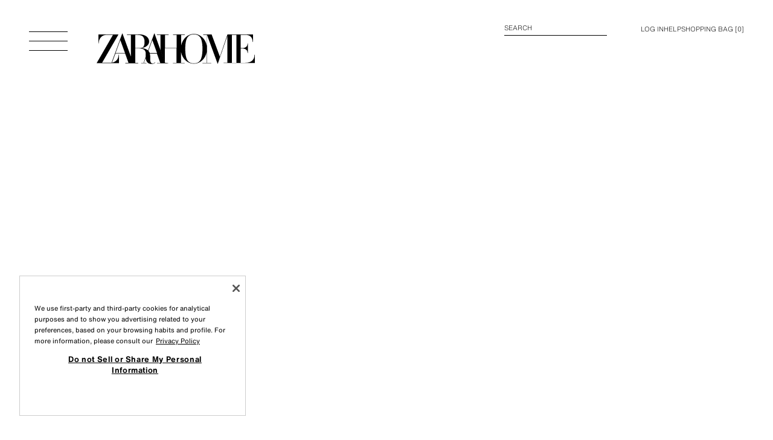

--- FILE ---
content_type: image/svg+xml
request_url: https://static.zara.net/assets/public/deee/0f1d/e98c4b2b826a/419f54273494/zarahome-light-0.svg?ts=1756884458142
body_size: 786
content:
<svg width="420" height="106" viewBox="0 0 420 106" fill="none" xmlns="http://www.w3.org/2000/svg">
<path d="M181.875 102.498L170.313 70.9362L153.75 25H152.813L136.563 69.6863C132.813 66.5613 127.813 64.6864 121.25 63.7489L119.688 63.4364L121.25 63.1239C131.875 61.249 139.375 54.3742 139.375 46.2494C139.375 34.9997 128.75 27.1874 113.75 27.1874H80.625V28.4374H90.9375V85.9358L68.75 25H67.8125L39.6875 102.185C39.375 102.185 39.0625 102.185 38.4375 102.185C37.8125 102.185 37.1875 102.185 36.875 102.185H14.6875L58.125 27.1874H4.6875V50.9368H5.625C5.625 39.6871 12.1875 28.4374 26.875 28.4374H43.4375L0 103.435H59.375V80.9359H58.4375C58.4375 90.6232 52.8125 99.9979 40.9375 102.185L50 77.811H75.625L84.6875 102.81H76.25V103.748H110.313V102.81H102.5V64.3739H113.125C124.063 64.3739 130.313 69.0613 130.313 77.4985V84.3734C130.313 84.9983 130.313 85.6233 130.313 86.5608L124.688 102.498H118.125V103.435H132.188V102.498H125.625L130.313 89.3732V91.2482C131.25 96.5605 133.125 100.31 136.25 102.81L136.563 103.123C139.063 104.685 142.188 105.623 145.625 105.623C150.313 105.623 153.125 104.373 155.625 101.873L155 101.248C152.813 103.435 150.625 104.373 148.438 104.373C144.063 104.373 142.188 99.3729 142.188 94.3731V84.9983C142.188 82.4984 141.875 79.9985 140.938 78.1235H160L169.063 103.123H160.313V104.06H190V103.123L181.875 102.498ZM50.3125 76.5611L62.8125 42.187L75.3125 76.5611H50.3125ZM102.5 63.4364V28.7499H110.625C121.563 28.7499 127.188 34.6872 127.188 46.8744C127.188 59.999 123.75 63.4364 113.125 63.4364H102.5ZM141.25 76.5611C140.313 74.6861 139.063 72.8112 137.813 71.2487L137.5 70.9362L147.813 42.187L160.313 76.5611H141.25Z" fill="black"/>
<path d="M419.062 81.2484C419.062 92.8106 412.188 102.498 395 102.498H382.188V64.6864H386.875C395.625 64.6864 400.625 69.3738 400.625 76.5611H401.563V51.2493H400.625C400.625 58.7491 395.625 63.4364 386.875 63.4364H382.188V28.4374H395.313C408.75 28.4374 414.063 36.8747 414.063 46.8744H415V27.4999H347.188L327.188 86.2483L305.312 27.4999H282.813V28.7499H292.5V57.1866C289.063 39.3746 275.312 25.9375 258.438 25.9375C241.563 25.9375 227.813 39.0621 224.375 56.8741V28.7499H234.062V27.4999H202.812V28.7499H212.5V63.4364H181.563V28.4374H191.25V27.4999H160V28.7499H169.688V70.9362L181.25 102.498V64.3739H212.188V102.498H202.5V103.435H233.75V102.498H224.062V74.0611C227.5 91.8731 241.25 104.998 258.125 104.998C275 104.998 289.063 91.5607 292.188 73.7486V102.498H280.938V103.435H304.375V102.498H293.125V28.7499L321.25 105.31H321.562L347.188 30.9373V102.185H337.188V103.123H420V80.9359H419.062V81.2484ZM271.875 99.6854C268.125 102.81 263.75 104.06 258.125 104.06C252.5 104.06 248.125 102.81 244.375 99.6854C238.438 94.6856 235.313 84.3734 235.313 65.6239C235.313 46.8744 238.438 36.5622 244.375 31.5623C248.125 28.4374 252.5 27.1874 258.125 27.1874C263.75 27.1874 268.125 28.4374 271.875 31.5623C277.5 36.2497 280.938 46.5619 280.938 65.3114C280.938 84.3734 277.5 94.6856 271.875 99.6854ZM370.938 102.498H359.062V28.7499H370.938V102.498Z" fill="black"/>
</svg>


--- FILE ---
content_type: text/javascript
request_url: https://static.zara.net/stdstatic/7.28.0/js/v2/bundles/63538.js
body_size: 18503
content:
(globalThis.__LOADABLE_LOADED_CHUNKS__=globalThis.__LOADABLE_LOADED_CHUNKS__||[]).push([[63538],{267784:(e,t,a)=>{"use strict";var n=a(595318);Object.defineProperty(t,"__esModule",{value:!0}),t.default=void 0;var i=n(a(475418)),l=(a(438496),a(799964)),r=a(394466);a(529286);const o=i.default.forwardRef(((e,t)=>{let{errors:a={},labels:n={},heading:o="h2"}=e;const{getText:s}=(0,l.useI18n)(),d=(0,r.useId)(),c=Object.entries(a||{}).map((e=>{let[t,a]=e;return{fieldName:t,error:a}})),u=o;return i.default.createElement("div",{className:"form-errors-container",tabIndex:"-1","aria-labelledby":d,ref:t,role:"alert"},i.default.createElement("div",{className:"form-errors-container__content"},i.default.createElement(u,{id:d,className:"form-errors-container__title"},s("shared.common","form-validation-errors")),c.length>0&&i.default.createElement("ul",{className:"form-errors-container__list"},c.map((e=>{let{fieldName:t,error:a}=e;return i.default.createElement("li",{key:t,className:"form-errors-container__item"},i.default.createElement("button",{type:"button",className:"form-errors-container__error-link",onClick:()=>{(e=>{const t=document.querySelector('[name="'.concat(e,'"]'));t&&t.focus()})(t)},tabIndex:-1},i.default.createElement("span",{className:"form-errors-container__field"},n[t]||t,": "),a))})))))}));o.displayName="FormErrorsContainer";t.default=o},45292:(e,t,a)=>{"use strict";var n=a(595318);Object.defineProperty(t,"__esModule",{value:!0}),t.validatePropBasedOnType=t.default=void 0;var i=n(a(439874));const l=["radio","checkbox"],r=(e,t,a)=>{const{type:n}=e,r={[t]:l.includes(n)?i.default.oneOfType([i.default.string,i.default.node]):i.default.string};i.default.checkPropTypes(r,e,"prop",a)};t.validatePropBasedOnType=r;t.default={children:i.default.node,className:i.default.string,disabled:i.default.bool,error:i.default.node,help:i.default.node,label:(e,t,a)=>r(e,t,a),mask:i.default.string,sendMaskedValue:i.default.bool,name:i.default.string.isRequired,formName:i.default.string,onBlur:i.default.func,onChange:i.default.func,onFocus:i.default.func,placeholder:i.default.string,style:i.default.object,type:i.default.string,value:i.default.any,radioValue:i.default.any,optionalLabel:i.default.string}},242937:(e,t,a)=>{"use strict";var n=a(595318);Object.defineProperty(t,"__esModule",{value:!0}),t.default=void 0;var i=n(a(967154)),l=n(a(859713)),r=n(a(506479)),o=function(e,t){if(!t&&e&&e.__esModule)return e;if(null===e||"object"!=typeof e&&"function"!=typeof e)return{default:e};var a=b(t);if(a&&a.has(e))return a.get(e);var n={__proto__:null},i=Object.defineProperty&&Object.getOwnPropertyDescriptor;for(var l in e)if("default"!==l&&{}.hasOwnProperty.call(e,l)){var r=i?Object.getOwnPropertyDescriptor(e,l):null;r&&(r.get||r.set)?Object.defineProperty(n,l,r):n[l]=e[l]}return n.default=e,a&&a.set(e,n),n}(a(475418)),s=n(a(386010)),d=a(394466),c=a(819157),u=a(237613),f=a(799964);n(a(45292));a(300989);const m=["mask","name","onBlur","onChange","onFocus","optionLayout","highlightSearchQuery","optionsProvider","optionsProviderLogoInfo","sendMaskedValue","placeholder","typeahead","value","type"];function b(e){if("function"!=typeof WeakMap)return null;var t=new WeakMap,a=new WeakMap;return(b=function(e){return e?a:t})(e)}function _(e,t){var a=Object.keys(e);if(Object.getOwnPropertySymbols){var n=Object.getOwnPropertySymbols(e);t&&(n=n.filter((function(t){return Object.getOwnPropertyDescriptor(e,t).enumerable}))),a.push.apply(a,n)}return a}const p=(0,c.getEmojiRegex)(),j=(e,t,a)=>a?(0,u.applyMask)(e,t):((e,t)=>(0,u.unapplyMask)((0,u.applyMask)(e,t),t))(e,t),x=e=>{let t,{dirty:a,typeahead:n,value:i,query:l,selectedItem:r}=e;return t=a?l:i&&void 0!==i.label?i.label:i||(n&&l?l:r?r.label:""),""!==t?t.replace(new RegExp(p,"g"),""):t};t.default=e=>{let{mask:t,name:a,onBlur:n,onChange:c,onFocus:b,optionLayout:p="vertical",highlightSearchQuery:h=!1,optionsProvider:g,optionsProviderLogoInfo:v,sendMaskedValue:y,placeholder:E,typeahead:O=!1,value:$,type:z}=e,L=(0,r.default)(e,m);const{getText:P}=(0,f.useI18n)(),{options:k,setQuery:R,query:D}=(e=>{const[t,a]=(0,o.useState)(!1),[n,i]=(0,o.useState)(""),[l,r]=(0,o.useState)([]);return(0,o.useEffect)((()=>{const t=setTimeout((()=>{a(!0),e(n).then((e=>{r(e),a(!1)})).catch((()=>a(!1)))}),300);return()=>clearTimeout(t)}),[n,e]),{options:l,isLoading:t,setQuery:i,query:n}})(g),[A,w]=(0,o.useState)(!1),[N,T]=(0,o.useState)(void 0),[M,C]=(0,o.useState)(!0),S=function(e){for(var t=1;t<arguments.length;t++){var a=null!=arguments[t]?arguments[t]:{};t%2?_(Object(a),!0).forEach((function(t){(0,l.default)(e,t,a[t])})):Object.getOwnPropertyDescriptors?Object.defineProperties(e,Object.getOwnPropertyDescriptors(a)):_(Object(a)).forEach((function(t){Object.defineProperty(e,t,Object.getOwnPropertyDescriptor(a,t))}))}return e}({options:k,name:a,placeholder:E,menuClassName:"form-input-autocomplete__menu",noResults:P("shared.common","no-results-autocomplete"),initialHighlightedIndex:0,getValue:e=>e?e.label:"",onBlur:()=>{O||R(""),w(!1),n(O&&A?{label:j(D,t,y),value:null}:$)},onFocus:()=>b($||N),onChange:e=>{M&&e.target.value.length?C(!1):M||e.target.value.length||C(!0),O&&c({label:j(e.target.value,t,y),value:null}),w(!0),R(j(e.target.value,t,y))},onSelectedItemChange:e=>{w(!1),R(""),c(e.selectedItem),T(e.selectedItem)},value:(0,u.applyMask)(x({dirty:A,value:$,query:D,typeahead:O,selectedItem:N}),t),disableResultsMenu:M},L);return o.default.createElement(d.Autocomplete,(0,i.default)({},S,{renderOption:e=>{var t;return o.default.createElement("div",{className:(0,s.default)("form-input-autocomplete__option","form-input-autocomplete__option--".concat(p,"-layout"),{"form-input-autocomplete__option--emphasized":h})},o.default.createElement("span",null,h?((e,t)=>{if(!t||!e)return e;const a=e=>e.replace(/[^a-zA-Z]/g,"").toLowerCase(),n=e.split(" "),i=new Set(t.split(" ").map(a));return n.map(((e,t)=>{const l=i.has(a(e));return o.default.createElement(o.default.Fragment,{key:t},o.default.createElement("span",{className:(0,s.default)("form-input-autocomplete__option-word",{"form-input-autocomplete__option-word--highlighted":l})},e),t<n.length-1&&" ")}))})(e.label,D):e.label),(null==e?void 0:e.extraInfo)&&(null==e||null===(t=e.extraInfo)||void 0===t?void 0:t.length)>0&&e.extraInfo.map(((t,a)=>o.default.createElement("p",{key:"option-".concat(e.value,"-extrainfo-").concat(a),className:"form-input-autocomplete__option-extra-info"},t))))},slotMenu:v&&o.default.createElement("div",{className:"form-input-autocomplete__provider-logo"},o.default.createElement("img",{alt:v.alt,className:"form-input-autocomplete__provider-logo-img",src:v.src}))}))}},459512:(e,t,a)=>{"use strict";var n=a(595318);Object.defineProperty(t,"__esModule",{value:!0}),t.default=void 0;var i=n(a(967154)),l=n(a(506479)),r=n(a(475418)),o=n(a(227253));a(106911);const s=["captchaImg"];t.default=e=>{let{captchaImg:t}=e,a=(0,l.default)(e,s);return r.default.createElement("div",{className:"form-input-captcha"},r.default.createElement(o.default,(0,i.default)({className:"form-input-captcha__input"},a,{type:"text"})),t&&r.default.createElement("span",{className:"form-input-captcha__image",role:"img","aria-label":"Captcha",dangerouslySetInnerHTML:{__html:t}}))}},816209:(e,t,a)=>{"use strict";var n=a(595318);Object.defineProperty(t,"__esModule",{value:!0}),t.default=void 0;var i=n(a(967154)),l=n(a(506479)),r=n(a(475418)),o=a(394466),s=n(a(386010));n(a(45292));const d=["className","label","onBlur","onChange","onFocus","checked","defaultChecked","disabled","required","name","value","id","endSlot","captchaImg","sendMaskedValue"];t.default=e=>{let{className:t,label:a,onBlur:n,onChange:c,onFocus:u,checked:f,defaultChecked:m,disabled:b,required:_,name:p,value:j,id:x,endSlot:h,captchaImg:g,sendMaskedValue:v}=e,y=(0,l.default)(e,d);return r.default.createElement(o.Checkbox,{onChange:e=>c(e.target.checked),checked:f,className:"form-input-checkbox",defaultChecked:m,disabled:b,required:_,name:p,value:j,id:x},r.default.createElement(o.Checkbox.Input,(0,i.default)({className:(0,s.default)(t,"form-input-checkbox__input"),onFocus:e=>u(e.target.checked),onBlur:e=>n(e.target.checked)},y)),r.default.createElement(o.Checkbox.Control,null,r.default.createElement(o.Checkbox.Icon,null)),r.default.createElement(o.Checkbox.Label,{className:"form-input-checkbox__label"},"string"==typeof a?r.default.createElement("span",{dangerouslySetInnerHTML:{__html:a}}):a))}},242690:(e,t)=>{"use strict";Object.defineProperty(t,"__esModule",{value:!0}),t.default=function(e){const t=e.replace("_","-").replace("zt-","zh-").replace("no-","nb-").split("@")[0];if(a.includes(t)||n.includes(t))return t;const i=t.split("-")[0];return a.find((e=>-1!==e.indexOf("".concat(i,"-"))))||i};const a=["ar-DZ","ar-MA","ar-SA","en-GB","en-AU","en-CA","en-US","fa-IR","zh-CN","zh-TW"],n=["fr-CA","pt-BR"]},861337:(e,t,a)=>{"use strict";var n=a(595318);Object.defineProperty(t,"__esModule",{value:!0}),t.default=void 0;var i=n(a(859713)),l=n(a(506479)),r=n(a(967154)),o=function(e,t){if(!t&&e&&e.__esModule)return e;if(null===e||"object"!=typeof e&&"function"!=typeof e)return{default:e};var a=f(t);if(a&&a.has(e))return a.get(e);var n={__proto__:null},i=Object.defineProperty&&Object.getOwnPropertyDescriptor;for(var l in e)if("default"!==l&&{}.hasOwnProperty.call(e,l)){var r=i?Object.getOwnPropertyDescriptor(e,l):null;r&&(r.get||r.set)?Object.defineProperty(n,l,r):n[l]=e[l]}return n.default=e,a&&a.set(e,n),n}(a(475418)),s=a(793276),d=n(a(242690)),c=n(a(227253));a(708773);const u=["minDate","maxDate","includeDates","timeIntervals","onChange","name","value","locale","type","showMonthDropdown","showYearDropdown","dropdownMode","dateFormat"];function f(e){if("function"!=typeof WeakMap)return null;var t=new WeakMap,a=new WeakMap;return(f=function(e){return e?a:t})(e)}function m(e,t){var a=Object.keys(e);if(Object.getOwnPropertySymbols){var n=Object.getOwnPropertySymbols(e);t&&(n=n.filter((function(t){return Object.getOwnPropertyDescriptor(e,t).enumerable}))),a.push.apply(a,n)}return a}function b(e){for(var t=1;t<arguments.length;t++){var a=null!=arguments[t]?arguments[t]:{};t%2?m(Object(a),!0).forEach((function(t){(0,i.default)(e,t,a[t])})):Object.getOwnPropertyDescriptors?Object.defineProperties(e,Object.getOwnPropertyDescriptors(a)):m(Object(a)).forEach((function(t){Object.defineProperty(e,t,Object.getOwnPropertyDescriptor(a,t))}))}return e}var _=function(e){return o.default.createElement("svg",e,o.default.createElement("path",{d:"M18.164 11.518H4v.958h14.17l-6.847 6.847L12 20l8-8-8-8-.677.677 6.841 6.841z"}))};_.defaultProps={width:"24",height:"24",viewBox:"0 0 24 24",xmlns:"http://www.w3.org/2000/svg",fill:"inherit",stroke:"inherit"};const p=s.noop,j=e=>{"Escape"===e.key&&e.stopPropagation()},x=(e,t)=>!(!e||!t)&&(e.getFullYear()===t.getFullYear()&&e.getMonth()===t.getMonth()&&e.getDate()===t.getDate()),h=e=>o.default.createElement(c.default,(0,r.default)({},e,{onChange:p}));t.default=e=>{let{minDate:t,maxDate:n,includeDates:i,timeIntervals:s,onChange:c,name:f,value:m,locale:p="en-GB",type:g,showMonthDropdown:v,showYearDropdown:y,dropdownMode:E="select",dateFormat:O}=e,$=(0,l.default)(e,u);const[z,L]=(0,o.useState)({}),[P,k]=(0,o.useState)(null),R=(0,d.default)(p),D=O||("datetime-local"===g?"Pp":"P");return(0,o.useEffect)((()=>{a(745985)("./".concat(R,"/index.js")).then((e=>{L((t=>b(b({},t),{},{[R]:e.default})))}))}),[R,p]),(0,o.useEffect)((()=>{a.e(91322).then(a.t.bind(a,609198,23)).then((e=>k({module:e})))}),[]),P?o.default.createElement("div",{onKeyDown:j},o.default.createElement(P.module.default,{name:f,minDate:t,maxDate:n,includeDates:i,minTime:x(t,m)?t:(new Date).setHours(0,0,0),maxTime:x(n,m)?n:(new Date).setHours(23,59,59),selected:m,onChange:c,customInput:o.default.createElement(h,$),nextMonthButtonLabel:o.default.createElement(_,null),previousMonthButtonLabel:o.default.createElement(_,null),locale:z[R],dateFormat:D,showTimeSelect:"datetime-local"===g,timeIntervals:"datetime-local"===g?s:null,timeCaption:"",popperModifiers:{preventOverflow:{enabled:!0}},showMonthDropdown:v,showYearDropdown:y,dropdownMode:E})):o.default.createElement(h,(0,r.default)({},$,{name:f}))}},293887:(e,t,a)=>{"use strict";var n=a(595318);Object.defineProperty(t,"__esModule",{value:!0}),t.default=void 0;var i=n(a(967154)),l=function(e,t){if(!t&&e&&e.__esModule)return e;if(null===e||"object"!=typeof e&&"function"!=typeof e)return{default:e};var a=s(t);if(a&&a.has(e))return a.get(e);var n={__proto__:null},i=Object.defineProperty&&Object.getOwnPropertyDescriptor;for(var l in e)if("default"!==l&&{}.hasOwnProperty.call(e,l)){var r=i?Object.getOwnPropertyDescriptor(e,l):null;r&&(r.get||r.set)?Object.defineProperty(n,l,r):n[l]=e[l]}return n.default=e,a&&a.set(e,n),n}(a(475418)),r=n(a(386010)),o=n(a(555358));n(a(45292));function s(e){if("function"!=typeof WeakMap)return null;var t=new WeakMap,a=new WeakMap;return(s=function(e){return e?a:t})(e)}a(793105);var d=function(e){return l.default.createElement("svg",e,l.default.createElement("path",{d:"M19.2 9.6L12 16.8 4.8 9.6h14.4z"}))};d.defaultProps={width:"24",height:"24",viewBox:"0 0 24 24",xmlns:"http://www.w3.org/2000/svg",fill:"inherit",stroke:"inherit"};t.default=e=>{let{id:t,children:n,className:s,disabled:c,label:u,name:f,placeholder:m,value:b,onBlur:_,onFocus:p,onChange:j}=e;const[x,h]=(0,l.useState)(null);if((0,l.useEffect)((()=>{var e;e=e=>h({module:e}),a.e(61998).then(a.bind(a,187724)).then((t=>e(t.default)))}),[]),!x)return l.default.createElement(o.default,{id:t,className:(0,r.default)("form-input-dropdown",s),label:u,name:f,fixed:!!m},l.default.createElement("button",{type:"button",className:"form-input-dropdown__button"},m||" ",l.default.createElement(d,{className:"form-input-dropdown__arrow"})));const{selectedItem:g,selectedIndex:v}=((e,t)=>{let a=-1;return{selectedItem:l.default.Children.toArray(e).find(((e,n)=>{const i=e.props.value===t;return i&&(a=n),i})),selectedIndex:a}})(n,b);return l.default.createElement(x.module,{onChange:e=>j(e.props.value),initialSelectedItem:g,initialHighlightedIndex:v,itemToString:e=>e?e.value:""},(e=>{let{getLabelProps:t,getToggleButtonProps:a,getItemProps:b,getMenuProps:j,isOpen:x,highlightedIndex:h}=e;return l.default.createElement("div",{className:"form-input-dropdown",onBlur:()=>_(g&&g.props.value),onFocus:()=>p(g&&g.props.value)},l.default.createElement(o.default,(0,i.default)({className:(0,r.default)("form-input-dropdown",s),label:u,name:f,fixed:!!m},t()),l.default.createElement("button",(0,i.default)({type:"button",className:"form-input-dropdown__button"},a({disabled:c})),g||m||" ",!c&&l.default.createElement(d,{className:"form-input-dropdown__arrow"}))),x&&l.default.createElement("div",{className:"form-input-dropdown__menu"},l.default.createElement("ul",j(),l.default.Children.map(n,((e,t)=>l.default.createElement("li",(0,i.default)({key:"".concat(e.props.value)},b({className:(0,r.default)("form-input-dropdown__option",{"form-input-dropdown__option--selected":h===t}),item:e,index:t})),e))))))}))}},319692:(e,t,a)=>{"use strict";var n=a(595318);Object.defineProperty(t,"__esModule",{value:!0}),t.default=void 0;var i=n(a(475418)),l=n(a(805365));a(942335);var r=function(e){return i.default.createElement("svg",e,i.default.createElement("path",{fillRule:"evenodd",clipRule:"evenodd",d:"M12 20a8 8 0 1 0 0-16 8 8 0 0 0 0 16zm0 1a9 9 0 1 0 0-18 9 9 0 0 0 0 18z"}),i.default.createElement("path",{fillRule:"evenodd",clipRule:"evenodd",d:"M11.5 14.25V7.5h1v6.75h-1zm0 2.15v-1h1v1h-1z"}))};r.defaultProps={width:"24",height:"24",viewBox:"0 0 24 24",xmlns:"http://www.w3.org/2000/svg",fill:"inherit",stroke:"inherit"};t.default=e=>{let{id:t,children:a,label:n}=e;return i.default.createElement("div",{className:"form-input-error",id:t},i.default.createElement(l.default,null,n),i.default.createElement(r,{className:"form-input-error__icon"}),a)}},78938:(e,t,a)=>{"use strict";var n=a(595318);Object.defineProperty(t,"__esModule",{value:!0}),t.default=void 0;var i=n(a(475418)),l=a(394466);a(967136);var r=function(e){return i.default.createElement("svg",e,i.default.createElement("path",{d:"M12.5 9.6v7.2h-1V9.6h1zm-1-2.4v1.2h1V7.2h-1z"}),i.default.createElement("path",{fillRule:"evenodd",clipRule:"evenodd",d:"M12 21.6a9.6 9.6 0 0 0 9.6-9.6A9.6 9.6 0 0 0 12 2.4 9.6 9.6 0 0 0 2.4 12a9.6 9.6 0 0 0 9.6 9.6zm0-1a8.6 8.6 0 1 0 0-17.2 8.6 8.6 0 0 0 0 17.2z"}))};r.defaultProps={width:"24",height:"24",viewBox:"0 0 24 24",xmlns:"http://www.w3.org/2000/svg",fill:"inherit",stroke:"inherit"};const o=e=>{let{children:t,hasTooltip:a,id:n,tooltipContent:o}=e;return i.default.createElement("div",{id:n,className:"form-input-help"},a&&!0!==o?i.default.createElement(l.Toggletip,{content:o,placement:l.Toggletip.Placements.BOTTOM_START,className:"form-input-help__wrap",describeTitleChild:!0},i.default.createElement("button",{type:"button"},i.default.createElement(r,{className:"form-input-help__icon","aria-hidden":!0}),t)):i.default.createElement("div",{className:"form-input-help__wrap"},i.default.createElement(r,{className:"form-input-help__icon","aria-hidden":!0}),t))};o.displayName="FormInputHelp";t.default=o},555358:(e,t,a)=>{"use strict";var n=a(595318);Object.defineProperty(t,"__esModule",{value:!0}),t.default=void 0;var i=n(a(967154)),l=n(a(506479)),r=function(e,t){if(!t&&e&&e.__esModule)return e;if(null===e||"object"!=typeof e&&"function"!=typeof e)return{default:e};var a=d(t);if(a&&a.has(e))return a.get(e);var n={__proto__:null},i=Object.defineProperty&&Object.getOwnPropertyDescriptor;for(var l in e)if("default"!==l&&{}.hasOwnProperty.call(e,l)){var r=i?Object.getOwnPropertyDescriptor(e,l):null;r&&(r.get||r.set)?Object.defineProperty(n,l,r):n[l]=e[l]}return n.default=e,a&&a.set(e,n),n}(a(475418)),o=n(a(386010));a(96626);const s=["id","className","children","label","name","fixed"];function d(e){if("function"!=typeof WeakMap)return null;var t=new WeakMap,a=new WeakMap;return(d=function(e){return e?a:t})(e)}const c="undefined"!=typeof navigator&&(/Edge/.test(navigator.userAgent)||/rv:11.0/i.test(navigator.userAgent));t.default=e=>{let{id:t,className:a,children:n,label:d,name:u,fixed:f}=e,m=(0,l.default)(e,s);const[b,_]=(0,r.useState)(!1);return(0,r.useEffect)((()=>{c&&_(!0)}),[]),r.default.createElement("div",{className:(0,o.default)("form-input-label",{"form-input-label--with-fallback":b,"form-input-label--fixed":f},a)},r.default.cloneElement(n,{className:(0,o.default)("form-input-label__input",n.props.className)}),r.default.createElement("label",(0,i.default)({className:"form-input-label__label",htmlFor:u,id:"form-input__label-".concat(u,"-").concat(t)},m),d))}},761041:(e,t,a)=>{"use strict";var n=a(595318);Object.defineProperty(t,"__esModule",{value:!0}),t.default=void 0;var i=n(a(967154)),l=n(a(506479)),r=n(a(475418)),o=a(394466),s=a(799964);n(a(45292));const d=["className","label","name","value","onBlur","onChange","onFocus","slot","hasError","captchaImg","sendMaskedValue","highlightSearchQuery"];t.default=e=>{let{className:t,label:a,name:n,value:c,onBlur:u,onChange:f,onFocus:m,slot:b,hasError:_,captchaImg:p,sendMaskedValue:j,highlightSearchQuery:x}=e,h=(0,l.default)(e,d);const{getText:g}=(0,s.useI18n)();return r.default.createElement(o.PasswordField,(0,i.default)({inputClassName:t,"visibility-button-aria-label":g("shared.forms","show.password"),label:a,slot:b,hasError:_,name:n,onBlur:e=>u(e.target.value),onChange:e=>f(e.target.value),onFocus:e=>m(e.target.value),value:c,fullWidth:!0},h))}},759925:(e,t,a)=>{"use strict";var n=a(595318);Object.defineProperty(t,"__esModule",{value:!0}),t.default=void 0;var i=n(a(967154)),l=n(a(506479)),r=n(a(475418)),o=n(a(386010));n(a(45292));a(404595);const s=["className","label","children","iconHeight","iconWidth"];var d=function(e){return r.default.createElement("svg",e,r.default.createElement("path",{fillRule:"evenodd",clipRule:"evenodd",d:"M5.5 10.9a4.9 4.9 0 1 0 0-9.8 4.9 4.9 0 0 0 0 9.8zm0 .6a5.5 5.5 0 1 0 0-11 5.5 5.5 0 0 0 0 11z"}))};d.defaultProps={width:"12",height:"12",viewBox:"0 0 12 12",xmlns:"http://www.w3.org/2000/svg",fill:"inherit",stroke:"inherit"};var c=function(e){return r.default.createElement("svg",e,r.default.createElement("path",{fillRule:"evenodd",clipRule:"evenodd",d:"M5.5 10.9a4.9 4.9 0 1 0 0-9.8 4.9 4.9 0 0 0 0 9.8zm0 .6a5.5 5.5 0 1 0 0-11 5.5 5.5 0 0 0 0 11z"}),r.default.createElement("path",{d:"M7.5 6a2 2 0 1 1-4 0 2 2 0 0 1 4 0z"}))};c.defaultProps={width:"12",height:"12",viewBox:"0 0 12 12",xmlns:"http://www.w3.org/2000/svg",fill:"inherit",stroke:"inherit"};t.default=e=>{let{className:t,label:a,children:n,iconHeight:u,iconWidth:f}=e,m=(0,l.default)(e,s);return r.default.createElement("label",{className:(0,o.default)("form-input-radio",t)},r.default.createElement("input",(0,i.default)({className:"zds-sr-only",type:"radio"},m)),r.default.createElement("div",{className:"form-input-radio__icon"},m.checked?r.default.createElement(c,{"aria-hidden":!0,height:u,width:f}):r.default.createElement(d,{"aria-hidden":!0,height:u,width:f})),r.default.createElement("div",{className:"form-input-radio__label"},a),n)}},773894:(e,t,a)=>{"use strict";var n=a(595318);Object.defineProperty(t,"__esModule",{value:!0}),t.default=void 0;var i=n(a(967154)),l=n(a(506479)),r=n(a(475418)),o=a(394466);n(a(45292));const s=["children","className","disabled","label","slot","hasError","name","onBlur","onChange","onFocus","type"];t.default=e=>{let{children:t,className:a,disabled:n,label:d,slot:c,hasError:u,name:f,onBlur:m,onChange:b,onFocus:_,type:p}=e,j=(0,l.default)(e,s);return r.default.createElement(o.SelectField,(0,i.default)({fullWidth:!0,label:d,slot:c,hasError:u,disabled:n,selectClassName:a,name:f,onBlur:e=>m(e.target.value),onChange:e=>b(e.target.value),onFocus:e=>_(e.target.value)},j),t)}},180078:(e,t,a)=>{"use strict";var n=a(595318);Object.defineProperty(t,"__esModule",{value:!0}),t.default=void 0;var i=n(a(967154)),l=n(a(506479)),r=n(a(475418)),o=a(394466),s=n(a(386010));n(a(45292));a(666221);const d=["className","label","checked","disabled","onChange","required","name"];t.default=e=>{let{className:t,label:a,checked:n,disabled:c,onChange:u,required:f,name:m}=e,b=(0,l.default)(e,d);return r.default.createElement(o.Switch,(0,i.default)({onChange:e=>{u(e.target.checked)},className:(0,s.default)("form-input-switch",t),checked:n,disabled:c,name:m,label:a,required:f},b))}},227253:(e,t,a)=>{"use strict";var n=a(595318);Object.defineProperty(t,"__esModule",{value:!0}),t.default=void 0;var i=n(a(967154)),l=n(a(506479)),r=n(a(475418)),o=a(237613),s=(n(a(45292)),a(394466));a(23786);const d=["className","mask","onBlur","onChange","onFocus","value","label","name","sendMaskedValue","slot","hasError","captchaImg"],c=(e,t,a)=>a?e:((e,t)=>(0,o.unapplyMask)((0,o.applyMask)(e,t),t))(e,t);t.default=e=>{let{className:t,mask:a,onBlur:n,onChange:u,onFocus:f,value:m,label:b,name:_,sendMaskedValue:p,slot:j,hasError:x,captchaImg:h}=e,g=(0,l.default)(e,d);const v=r.default.useRef(null);return r.default.createElement(s.InputBase,(0,i.default)({ref:v,className:"form-input-text__input",inputClassName:t,slot:j,hasError:x,fullWidth:!0,label:b,onChange:e=>{const t=e.target.selectionStart,n=e.target.value,i=c(n,a,p);u(i),requestAnimationFrame((()=>{if(v.current){const e=(0,o.applyMask)((0,o.unapplyMask)(n.slice(0,t),a),a).length;v.current.selectionStart!==e&&v.current.setSelectionRange(e,e)}}))},onBlur:e=>{n(c(e.target.value,a,p))},onFocus:e=>{f(c(e.target.value,a,p))},name:_,value:(0,o.applyMask)(m,a)},g))}},410672:(e,t,a)=>{"use strict";var n=a(595318);Object.defineProperty(t,"__esModule",{value:!0}),t.default=void 0;var i=n(a(967154)),l=n(a(506479)),r=n(a(475418)),o=a(394466);n(a(45292));const s=["className","label","name","onBlur","onChange","onFocus","slot","hasError"];t.default=e=>{let{className:t,label:a,name:n,onBlur:d,onChange:c,onFocus:u,slot:f,hasError:m}=e,b=(0,l.default)(e,s);return r.default.createElement(o.TextareaField,(0,i.default)({fullWidth:!0,inputClassName:t,label:a,name:n,onBlur:e=>d(e.target.value),onChange:e=>c(e.target.value),onFocus:e=>u(e.target.value),slot:f,hasError:m},b))}},499069:(e,t)=>{"use strict";Object.defineProperty(t,"__esModule",{value:!0}),t.FORM_INPUT_TYPES_WITH_EXTERNAL_SLOT=t.FORM_INPUT_TYPES_WITHOUT_LABEL=t.FORM_INPUT_TYPES_VALIDS=t.FORM_INPUT_TYPES=t.FORM_INPUT_AUTOCOMPLETE_TYPES=void 0;const a=t.FORM_INPUT_TYPES={TEXT:"text",PASSWORD:"password",SELECT:"select",DROPDOWN:"dropdown",CHECKBOX:"checkbox",RADIO:"radio",TEXTAREA:"textarea",AUTOCOMPLETE:"autocomplete",DATE:"date",DATETIME_LOCAL:"datetime-local",CAPTCHA:"captcha"};t.FORM_INPUT_TYPES_VALIDS=Object.values(a),t.FORM_INPUT_TYPES_WITH_EXTERNAL_SLOT=[a.TEXT,a.PASSWORD,a.SELECT,a.TEXTAREA,a.AUTOCOMPLETE,a.CAPTCHA],t.FORM_INPUT_TYPES_WITHOUT_LABEL=[a.CHECKBOX,a.RADIO],t.FORM_INPUT_AUTOCOMPLETE_TYPES={CURRENT_PASSWORD:"current-password",NEW_PASSWORD:"new-password",PHONE_PREFIX:"tel-country-code",PHONE_NUMBER:"tel-national",ONE_TIME_CODE:"one-time-code",PAN:"cc-number",CARD_HOLDER:"cc-name",CARD_EXPIRATION_MONTH:"cc-exp-month",CARD_EXPIRATION_YEAR:"cc-exp-year",CVV:"cc-csc",EMAIL:"email",OFF:"off"}},671159:(e,t,a)=>{"use strict";var n=a(595318);Object.defineProperty(t,"__esModule",{value:!0}),t.default=void 0;var i=n(a(859713)),l=n(a(506479)),r=P(a(475418)),o=n(a(386010)),s=a(793276),d=a(799964),c=n(a(319692)),u=n(a(78938)),f=n(a(695376)),m=n(a(292994)),b=n(a(227253)),_=n(a(761041)),p=n(a(773894)),j=n(a(293887)),x=n(a(816209)),h=n(a(759925)),g=n(a(410672)),v=n(a(242937)),y=n(a(861337)),E=n(a(459512)),O=n(a(180078)),$=a(499069);P(a(45292));a(897830);const z=["className","disabled","error","help","helpTooltip","label","name","formName","placeholder","onBlur","onFocus","style","sendMaskedValue","type","value","radioValue","optionalLabel"];function L(e){if("function"!=typeof WeakMap)return null;var t=new WeakMap,a=new WeakMap;return(L=function(e){return e?a:t})(e)}function P(e,t){if(!t&&e&&e.__esModule)return e;if(null===e||"object"!=typeof e&&"function"!=typeof e)return{default:e};var a=L(t);if(a&&a.has(e))return a.get(e);var n={__proto__:null},i=Object.defineProperty&&Object.getOwnPropertyDescriptor;for(var l in e)if("default"!==l&&{}.hasOwnProperty.call(e,l)){var r=i?Object.getOwnPropertyDescriptor(e,l):null;r&&(r.get||r.set)?Object.defineProperty(n,l,r):n[l]=e[l]}return n.default=e,a&&a.set(e,n),n}function k(e,t){var a=Object.keys(e);if(Object.getOwnPropertySymbols){var n=Object.getOwnPropertySymbols(e);t&&(n=n.filter((function(t){return Object.getOwnPropertyDescriptor(e,t).enumerable}))),a.push.apply(a,n)}return a}function R(e){for(var t=1;t<arguments.length;t++){var a=null!=arguments[t]?arguments[t]:{};t%2?k(Object(a),!0).forEach((function(t){(0,i.default)(e,t,a[t])})):Object.getOwnPropertyDescriptors?Object.defineProperties(e,Object.getOwnPropertyDescriptors(a)):k(Object(a)).forEach((function(t){Object.defineProperty(e,t,Object.getOwnPropertyDescriptor(a,t))}))}return e}const D={select:p.default,dropdown:j.default,checkbox:x.default,radio:h.default,textarea:g.default,autocomplete:v.default,date:y.default,"datetime-local":y.default,captcha:E.default,password:_.default,switch:O.default},A=e=>{let{className:t,disabled:a,error:n,help:i,helpTooltip:s,label:c,name:u,formName:_,placeholder:p,onBlur:j,onFocus:x,style:h,sendMaskedValue:g,type:v,value:y,radioValue:E,optionalLabel:O}=e,L=(0,l.default)(e,z);const[P,{onBlur:k,onFocus:A}]=(0,f.default)(),[T,M,C]=(0,m.default)(u,"form-input__label","form-input__desc"),{isIos:S}=(0,d.useDevice)(),[I,F]=(0,r.useState)(!1),B=e=>e.includes(v),Z=!B($.FORM_INPUT_TYPES_VALIDS),U=B($.FORM_INPUT_TYPES_WITH_EXTERNAL_SLOT)||Z,H=!B($.FORM_INPUT_TYPES_WITHOUT_LABEL),W=!U,Y=Boolean(P&&i),V=Boolean(Y||n),q=Boolean(!Y&&n),K=Boolean(Y||i&&!!s),X=Boolean(W&&H),G=Boolean(W&&V),Q=R(R(R(R({id:T,name:u,type:v,label:c,disabled:a,placeholder:p,value:y,onFocus:e=>{A(),x(e)},onBlur:e=>{k(),j(e)},sendMaskedValue:g,optionalLabel:O},X&&{"aria-labelledby":M}),G&&{"aria-describedby":C}),{},{hasError:U&&q,slot:r.default.createElement("div",{role:"alert"},U&&(q||K)&&r.default.createElement(N,{hasErrorActive:q,hasHelpActive:K,descId:C,label:c,error:n,help:i,helpTooltip:s}))},w({formName:_,name:u,type:v,radioValue:E})),L),J=(0,r.useMemo)((()=>D[v]||b.default),[v]);return(0,r.useEffect)((()=>{S&&F(!0)}),[S]),r.default.createElement("div",{className:(0,o.default)("form-input",{"form-input--has-error":n,"form-input--has-help":i,"form-input--is-disabled":a,"form-input--has-focus":P,"form-input--is-valid":!(P||n||a||!y)},t),style:h},r.default.createElement("div",{className:(0,o.default)("form-input__wrapper",{"form-input__wrapper--avoid-focus-auto-zoom":I})},r.default.createElement(J,Q),W&&r.default.createElement("div",{className:"form-input__slot"},r.default.createElement(N,{hasErrorActive:q,hasHelpActive:K,descId:C,label:c,error:n,help:i,helpTooltip:s,type:v}))))},w=e=>{let{formName:t,name:a,type:n,radioValue:i}=e;return R({"data-qa-input-qualifier":"".concat(t?t+"--":"").concat(a)},n===$.FORM_INPUT_TYPES.RADIO&&void 0!==i&&{"data-qa-input-value":i})},N=e=>{let{hasErrorActive:t,hasHelpActive:a,descId:n,label:i,error:l,help:o,helpTooltip:s,type:d}=e;return r.default.createElement(r.default.Fragment,null,t&&r.default.createElement(c.default,{id:n,label:i},l),a&&r.default.createElement(u.default,{id:n,hasTooltip:!!s,tooltipContent:s},o))};A.defaultProps={onBlur:s.noop,onChange:s.noop,onFocus:s.noop,type:"text"},A.AutocompleteTypes=$.FORM_INPUT_AUTOCOMPLETE_TYPES;t.default=A},695376:(e,t,a)=>{"use strict";Object.defineProperty(t,"__esModule",{value:!0}),t.default=void 0;var n=a(475418);t.default=()=>{const[e,t]=(0,n.useState)(!1);return[e,{onFocus:(0,n.useCallback)((()=>{t(!0)}),[]),onBlur:(0,n.useCallback)((()=>{t(!1)}),[])}]}},292994:(e,t,a)=>{"use strict";Object.defineProperty(t,"__esModule",{value:!0}),t.default=void 0;var n=a(475418),i=a(394466);t.default=function(e){for(var t=arguments.length,a=new Array(t>1?t-1:0),l=1;l<t;l++)a[l-1]=arguments[l];const r=(0,i.useId)(e),o=(0,n.useMemo)((()=>a.map((e=>"".concat(e,"-").concat(r)))),[r,a]);return[r,...o]}},438496:(e,t,a)=>{"use strict";var n=a(595318);Object.defineProperty(t,"__esModule",{value:!0}),t.ValidationErrorsType=t.FormTypes=void 0;var i=n(a(439874));const l=t.FormTypes={errors:i.default.objectOf(i.default.oneOfType([i.default.string,i.default.node])),labels:i.default.objectOf(i.default.oneOfType([i.default.string,i.default.node])),heading:i.default.string};t.ValidationErrorsType=i.default.shape(l)},314694:(e,t,a)=>{"use strict";var n=a(595318);Object.defineProperty(t,"__esModule",{value:!0}),t.propTypes=t.LAYOUT_TWO_COLUMN=t.LAYOUT_ONE_COLUMN=t.FormSubmit=t.FormField=t.Form=void 0;var i=n(a(967154)),l=n(a(506479)),r=function(e,t){if(!t&&e&&e.__esModule)return e;if(null===e||"object"!=typeof e&&"function"!=typeof e)return{default:e};var a=b(t);if(a&&a.has(e))return a.get(e);var n={__proto__:null},i=Object.defineProperty&&Object.getOwnPropertyDescriptor;for(var l in e)if("default"!==l&&{}.hasOwnProperty.call(e,l)){var r=i?Object.getOwnPropertyDescriptor(e,l):null;r&&(r.get||r.set)?Object.defineProperty(n,l,r):n[l]=e[l]}return n.default=e,a&&a.set(e,n),n}(a(475418)),o=n(a(439874)),s=n(a(386010)),d=n(a(254864)),c=n(a(267784));a(438496);a(259647);const u=["id","actions","children","className","footerClassName","layout","method","validationErrors"],f=["children","className","label","type","ariaLabel"],m=["children","form","componentType"];function b(e){if("function"!=typeof WeakMap)return null;var t=new WeakMap,a=new WeakMap;return(b=function(e){return e?a:t})(e)}const _=t.LAYOUT_ONE_COLUMN="LAYOUT_ONE_COLUMN",p=t.LAYOUT_TWO_COLUMN="LAYOUT_TWO_COLUMN",j=(t.propTypes={layout:o.default.oneOf([_,p])},e=>{let{id:t,actions:a,children:n,className:o,footerClassName:d,layout:f,method:m="POST",validationErrors:b}=e,j=(0,l.default)(e,u);const x=(0,r.useRef)(null),[h,g]=(0,r.useState)(0),[v,y]=(0,r.useState)({}),{errors:E={},labels:O={},heading:$}=b||{};(0,r.useEffect)((()=>{h>0&&null!=x&&x.current&&x.current.focus()}),[h,x]);return r.default.createElement(r.default.Fragment,null,Object.keys(v||{}).length>0&&h>0&&r.default.createElement(c.default,{ref:x,errors:v,labels:O,heading:$}),r.default.createElement("form",(0,i.default)({className:(0,s.default)("form",{"form--one-column":f===_},{"form--two-column":f===p},o),id:t},j,{onSubmit:e=>{e.preventDefault(),g((e=>e+1)),y(E),j.onSubmit&&j.onSubmit(e)},method:m}),r.default.createElement("div",{className:"form__fields"},n),a&&r.default.createElement("div",{className:(0,s.default)("form__footer",d)},a)))});t.Form=j,j.defaultProps={layout:p};t.FormField=e=>{let{children:t,className:a,label:n,type:o,ariaLabel:d}=e,c=(0,l.default)(e,f);const u=r.default.Children.count(t),m=n?"fieldset":"div";return r.default.createElement(m,(0,i.default)({className:(0,s.default)("form__column",{"form__column--composite":u>1,"form__column--empty":0===u},a)},n||"composite"!==o?{}:{role:"group","aria-label":d},c),n&&r.default.createElement("legend",{className:"form__column-legend"},n),n?r.default.createElement("div",{className:"form__column-subcolumn"},t):t)};t.FormSubmit=e=>{let{children:t,form:a,componentType:n="button"}=e,o=(0,l.default)(e,m);return r.default.createElement(d.default,(0,i.default)({component:n,type:"submit",form:a},o),t)}},269490:(e,t,a)=>{"use strict";var n=a(595318);Object.defineProperty(t,"__esModule",{value:!0}),t.required=t.repeat=t.pattern=t.maxLength=void 0;var i=n(a(475418)),l=n(a(478189)),r=n(a(235635));t.required={name:"required",check:e=>(!e||"string"==typeof e&&0===e.trim().length)&&i.default.createElement(r.default,{bundle:"shared.validations",name:"required"})};t.pattern=(e,t,a)=>n=>!e.test(n)&&(a||i.default.createElement(r.default,{bundle:"shared.validations",name:t||"valid-pattern"}));t.repeat=function(e){let t=arguments.length>1&&void 0!==arguments[1]?arguments[1]:"equalTo";return(a,n)=>a!==n[e]&&i.default.createElement(r.default,{bundle:"shared.validations",name:t})},t.maxLength=function(e){let t=arguments.length>1&&void 0!==arguments[1]?arguments[1]:"shared.validations",a=arguments.length>2&&void 0!==arguments[2]?arguments[2]:"maxlength";return n=>!l.default.maxLength.check(n,{maxLength:e})&&i.default.createElement(r.default,{bundle:t,name:a,params:{0:e}})}},237613:(e,t)=>{"use strict";Object.defineProperty(t,"__esModule",{value:!0}),t.unapplyMask=t.default=t.applyMask=void 0;const a={0:{pattern:/\d/,_default:"0"},9:{pattern:/\d/,optional:!0},"#":{pattern:/\d/,optional:!0,recursive:!0},A:{pattern:/[a-zA-Z0-9]/},S:{pattern:/[a-zA-Z]/},U:{pattern:/[a-zA-Z]/,transform:function(e){return e.toLocaleUpperCase()}},C:{pattern:/[a-zA-Z0-9]/,transform:function(e){return e.toLocaleUpperCase()}},L:{pattern:/[a-zA-Z]/,transform:function(e){return e.toLocaleLowerCase()}},$:{escape:!0}};const n=(e,t,a)=>(a&&"function"==typeof a.transform&&(t=a.transform(t)),e+t),i=(e,t,n)=>{var l=e.charAt(t),r=a[l];return""!==l&&(!(!r||r.escape)||i(e,t+n,n))},l=(e,t,n)=>{var i=e.charAt(t),r=a[i];return""!==i&&(!(!r||!r.recursive)||l(e,t+n,n))},r=(e,t)=>{if(!e)return"";var r=t,o="",s=0,d=0,c=function(e,t){var a=e.replace(/[^0]/g,"").length,n=t.replace(/[^\d]/g,"").length;return isNaN(t)||(a=e.replace(/[^0A]/g,"").length),n-a}(r,e+=""),u=!1,f=[],m=!1;function b(){if(!m&&!f.length&&i(r,d,1))return!0;if(!m&&f.length&&l(r,d,1))return!0;if(m||(m=f.length>0),m){var t=f.shift();if(f.push(t),s<e.length)return a=t,n=d,(o=r.split("")).splice(n,0,a),r=o.join(""),!0}var a,n,o;return d<r.length&&d>=0}for(d=0;b();d+=1){var _=e.charAt(s),p=r.charAt(d),j=a[p];if(f.length&&j&&!j.recursive&&(j=null),!m||_){if(u){o=n(o,p,j),u=!1;continue}if(j&&j.escape){u=!0;continue}}if(!m&&j&&j.recursive)f.push(p);else{if(m&&!_){o=n(o,p,j);continue}if(!m&&f.length>0&&!_)continue}if(j)if(j.optional){if(j.pattern.test(_)&&c)o=n(o,_,j),s+=1,c--;else if(f.length>0&&_)break}else{if(!j.pattern.test(_))break;o=n(o,_,j),s+=1}else o=n(o,p,j),!m&&f.length&&f.push(p)}return o},o=(e,t)=>t&&e&&("string"==typeof e||e instanceof String)?e.replace(/[^0-9a-z]/gi,""):e;t.unapplyMask=o;const s=(e,t)=>{if(!t||!e||"string"!=typeof e&&!(e instanceof String))return e;const a=r(o(e,t),t);return a.match(/[^0-9a-zA-Z]{1,}$/g)?a.slice(0,a.search(/[^0-9a-zA-Z]{1,}$/g)):a.match(/^[^0-9a-zA-Z+(]{1,}/g)?a.slice(a.search(/^[^0-9a-zA-Z+(]{1,}/g)+1):a};t.applyMask=s;t.default=s},478189:(e,t,a)=>{"use strict";var n=a(595318);Object.defineProperty(t,"__esModule",{value:!0}),t.default=void 0;var i=a(619417),l=a(819157),r=n(a(379901));const o=(0,i.createLogger)("Validations"),s=(0,l.getPatterns)(),d={};function c(){let e=arguments.length>0&&void 0!==arguments[0]?arguments[0]:"",t=arguments.length>1?arguments[1]:void 0,a=arguments.length>2?arguments[2]:void 0,n=arguments.length>3?arguments[3]:void 0;const i=s["".concat(t,"Pattern")]||s[t]||{},l=i[a||r.default.store.countryCode.toLowerCase()]||i.base;return l?"function"==typeof l?l(e,n):l.test(e):(o.warn("No patterns found for name: "+t),!0)}d.required={check:e=>!!(e&&"string"==typeof e?e.trim().length:e)};[{name:"phone"},{name:"phonePrefix"},{name:"email"},{name:"rfc"},{name:"cvv"},{name:"eguiDonation"},{name:"eguiPhone"},{name:"eguiCitizen"},{name:"holder",msgKey:"holder"},{name:"holderSpecialCharacters",msgKey:"holder"}].forEach((e=>{let{name:t,msgKey:a}=e;d[t]={getMessageKey:()=>a||t,check:function(e,a){return c(e,t,(arguments.length>2&&void 0!==arguments[2]?arguments[2]:{}).storeCodeSelected)}}})),d.maxLength={check:function(){let e=arguments.length>1&&void 0!==arguments[1]?arguments[1]:{};return(arguments.length>0&&void 0!==arguments[0]?arguments[0]:"").length<=e.maxLength}},d.minLength={check:function(){let e=arguments.length>1&&void 0!==arguments[1]?arguments[1]:{};return(arguments.length>0&&void 0!==arguments[0]?arguments[0]:"").length>=e.minLength},getMessageKey:()=>"minlength",getMessageParams:function(){let e=arguments.length>0&&void 0!==arguments[0]?arguments[0]:"";return{0:(arguments.length>1&&void 0!==arguments[1]?arguments[1]:{}).minLength,1:e.length}}},d.nif={check:function(e,t){return function(e,t){let a=arguments.length>3?arguments[3]:void 0;const n=(arguments.length>2&&void 0!==arguments[2]?arguments[2]:{}).storeCodeSelected||r.default.store.countryCode.toLowerCase();let i;if("es"!==n&&"ic"!==n)return c(e,a,n,t);const l=(e,t)=>"TRWAGMYFPDXBNJZSQVHLCKE".charAt(e%23)===t.toUpperCase();return!(!e||!/^[A-W]\d{7,8}([A-Z])?$/i.test(e))||(e&&(i=e.match(/^(\d{8})([A-Z])$/i),i)?l(i[1],i[2]):!(!e||(i=e.match(/^([XYZ])(\d{7})([A-Z])$/i),!i))&&l("XYZ".indexOf(i[1].toUpperCase())+i[2],i[3]))}(e,t,arguments.length>2&&void 0!==arguments[2]?arguments[2]:{},"nif")},getMessageKey:()=>"valid-pattern"},d.luhn={check:function(){let e=arguments.length>0&&void 0!==arguments[0]?arguments[0]:"";const t=e.replace(/\D/g,""),a=t.length,n=a%2;let i=0;if(!e.match(/^[\s\-\d]+$/))return!1;for(let e=0;e<a;e++){let a=t.charAt(e);e%2==n&&(a*=2,a>9&&(a-=9)),i+=parseInt(a)}return""!==e.trim()&&i%10==0}},d.panSuffix={check:function(){let e=arguments.length>0&&void 0!==arguments[0]?arguments[0]:"";const t=(arguments.length>1&&void 0!==arguments[1]?arguments[1]:{}).panSuffix,a=19===e.length?e.substr(15):null;return!!a&&a===t}};t.default=d},819157:(e,t,a)=>{"use strict";var n=a(595318);Object.defineProperty(t,"__esModule",{value:!0}),t.getPatterns=t.getLogonIdRegex=t.getLetterlikeRegex=t.getEmojiRegex=void 0;var i=n(a(859713)),l=a(352508);function r(e,t){var a=Object.keys(e);if(Object.getOwnPropertySymbols){var n=Object.getOwnPropertySymbols(e);t&&(n=n.filter((function(t){return Object.getOwnPropertyDescriptor(e,t).enumerable}))),a.push.apply(a,n)}return a}function o(e){for(var t=1;t<arguments.length;t++){var a=null!=arguments[t]?arguments[t]:{};t%2?r(Object(a),!0).forEach((function(t){(0,i.default)(e,t,a[t])})):Object.getOwnPropertyDescriptors?Object.defineProperties(e,Object.getOwnPropertyDescriptors(a)):r(Object(a)).forEach((function(t){Object.defineProperty(e,t,Object.getOwnPropertyDescriptor(a,t))}))}return e}const s={phonePrefixPattern:l.phonePrefix,phonePattern:l.phone,passwordPattern:l.password,nifPattern:o(o({},l.nif),{},{co:function(e,t){return new RegExp(t.pattern).test(e)},sv:function(e){const t=e.match(/(^\d{8})-(\d$)/);if(t){const e=t[1];return parseInt(t[2],10)===(10-[...e].reduce(((e,t,a)=>e+parseInt(t,10)*(9-a)),0)%10)%10}return!1}}),giftTicketCodePattern:{base:new RegExp("^\\d{22}$")},email:l.email,legacyEmail:{base:/^[a-zA-Z0-9._%+-]+@[a-zA-Z0-9.-]+\.[a-zA-Z]{1}[a-zA-Z]+$/},rfc:{base:/^[a-zA-Z]{3,4}\d{6}[a-zA-Z0-9]{3}$/},orderId:{base:/^[0-9]*$/},cvv:{base:/^[0-9]{3,4}$/},pan:{base:/^[0-9\s\-]{1,25}$/},eguiDonation:{base:/^[0-9]{3,10}$/},eguiPhone:{base:/^\/.{7}$/},eguiCitizen:{base:/^[a-zA-Z]{2}[0-9]{14}$/},holder:{base:/[^\d\s]/},holderSpecialCharacters:{base:/^[A-Za-z ]+$/}},d=e=>{const t=e.flags;return new RegExp(e.pattern||e,t)},c=Object.entries(s).reduce(((e,t)=>{let[a,n]=t;return e[a]=Object.entries(n).reduce(((e,t)=>{let[a,n]=t;return e[a]="string"==typeof n?d(n):n,e}),{}),e}),{});t.getPatterns=function(){return c},t.getEmojiRegex=function(){return"(🏴(\udb40[\udc00-\udcff])+󠁿|©|®|[⁰-⿿]|\ud83c[퀀-\udfff]|\ud83d[퀀-\udfff]|\ud83e[퀀-\udfff]|[\0-￿]️|️)‍?"};t.getLetterlikeRegex=()=>"([₠-⃏]|[℀-⅏]|[𝐀-𝟿])";t.getLogonIdRegex=function(t,a){const n=e.exports.getPatterns(),i=n.legacyEmail.base,l=d(n.phonePattern[t]||n.phonePattern.base);return a?new RegExp("(".concat(i.source,")|(").concat(l.source,")")):i}},352508:e=>{"use strict";e.exports={zipCode:{base:"^.{0,60}$",ad:"^AD\\d{3}$",am:"^\\d{4}$",ar:"^\\d{4}$",at:"^[0-9]{4}$",au:"^\\d{4}$",az:"^\\d{4}$",ba:"^[7-8]\\d{4}$",be:"^[0-9]{4}$",bg:"^\\d{4}$",br:"^\\d{5}-\\d{3}$",ca:"^[A-Z]{1}\\d{1}[A-Z]{1} *\\d{1}[A-Z]{1}\\d{1}$",ch:"^[0-9]{4}$",cn:"^[0-9]{6}$",co:"^[0-9]{6}$",cy:"^\\d{4}$",cz:"^\\d{3} ?\\d{2}$",de:"^[0-9]{5}$",dk:"^[0-9]{4}$",do:"^(\\d{5})?$",dz:"^([0-9]{5})?$",ec:"^(\\d{6})?$",ee:"^([Ee]Ee]-)?\\d{5}$",es:"^[0-9]{5}$",fi:"^([Ff][Ii]-)?\\d{5}$",fr:"^[0-9]{5}$",gb:{flags:"i",pattern:"^(GIR 0AA|[A-PR-UWYZ]([0-9]{1,2}|([A-HK-Y][0-9]|[A-HK-Y][0-9]([0-9]|[ABEHMNPRV-Y]))|[0-9][A-HJKS-UW]) [0-9][ABD-HJLNP-UW-Z]{2})$"},ge:"^\\d{4}$",gr:"^\\d{3} ?\\d{2}$",hk:"^[0-9]{0,60}$",hr:"^([Hh][Rr]-)?\\d{5}$",hu:"^([Hh]-)?\\d{4}$",ic:"^[0-9]{5}$",id:"^[0-9]{5}$",ie:{flags:"i",pattern:"(^[AC-FHKNPRTV-Y][0-9]{2}|D6W)[ -]?[0-9AC-FHKNPRTV-Y]{4}$"},in:"^\\d{6}$",is:"^\\d{3}$",it:"^[0-9]{5}$",jp:"^[0-9]{3}-[0-9]{4}$",kr:"^[0-9]{5}$",kz:"^[0-9]{6}$|^$",lt:"^([Ll][Tt]-)?\\d{5}$",lu:"^[0-9]{4}$",lv:"^([Ll][Vv]-)?\\d{4}$",mc:"^[0-9]{5}$",me:"^\\d{5}$",mk:"^\\d{4}$",mt:"^[A-Za-z]{3} ?\\d{4}$",mx:"^\\d{5}$",my:"^\\d{5}$",nl:"^[0-9]{4} ?[A-Za-z]{2}$",no:"^[0-9]{4}$",nz:"^\\d{4}$",ph:"^\\d{4}[a-zA-Z]{0,2}$",pl:"^[0-9]{2}-[0-9]{3}$",pr:"^PR\\s\\d{5}$",pt:"^[0-9]{4}(-[0-9]{3})?(\\s.*)?$",ro:"^\\d{6}$",rs:"^[0-9]{5}$",ru:"^[0-9]{6}$",sa:"^[0-9]{5}$",se:"^[0-9]{5}$",sg:"^\\d{6}$",si:"^([Ss][Ii]-)?\\d{4}$",sk:"^\\d{3} ?\\d{2}$",th:"^\\d{5}$",tn:"^\\d{4}$",tr:"^\\d{5}$",tw:"^[1-9][0-9]{2}$",ua:"^\\d{5}$",us:"^([0-9]{5}|[0-9]{5}-[0-9]{4}|[0-9]{5}-[0-9]{5})$",uy:"^([0-9]{5})?$",ve:"^\\d{4}$",za:"^[0-9]{4}$"},phone:{base:"^[0-9]{4,27}$",ad:"^(\\d{6}|\\d{8,9})$",ae:"^\\d{8,9}$",al:"(^[1-9][0-9])\\s(\\d{7})$",am:"^\\d{2}\\s\\d{6}$",ar:"^\\d{10}$",au:"^\\d{9}$",aw:"^\\d{7}$",az:"^\\d{2}\\s\\d{3}\\s\\d{2}\\s\\d{2}$",ba:"(^[1-9][0-9])\\s(\\d{6,7})$",bh:"^\\d{8}$",br:"^(\\([0-9]{2}\\)\\s)([0-9]{2,7})([0-9]{2,14}\\-([0-9]{4}))?$",cl:"^\\d{9}$",cn:"^1[3-9]\\d{9}$",cr:"^\\d{8}$",cy:"^\\d{8}$",do:"^(809|829|849)\\d{7}$",dz:"^[1-9]\\d{7,8}$",ec:"^\\d{9}$",eg:"^[1-9][0-9]{8,9}$",fi:"^[1-9][0-9]{4,11}$",fr:"^\\d{9}$",gb:"^[1-9][0-9]{3,26}$",ge:"^\\d{9}$",gt:"^\\d{8}$",hn:"^\\d{4}-\\d{4}$",iq:"^\\d{10,11}$",is:"^[45678]\\d{2}\\-\\d{4}$",jo:"^\\d{8,10}$",kh:"^\\d{6,10}$",kr:"^10\\d{8}$",kw:"^\\d{8}$",kz:"^[0-9]{10}$",lb:"^\\d{8,27}$",me:"\\d{2}\\s\\d{6}$",mk:"^\\d{7,9}$",ni:"^\\d{8}$",nz:"^[0-9]{8,10}$",pa:"^[234679]\\d{6,7}$",pe:"^\\d{8,9}$",pr:"^[0-9]{10}$",py:"^\\d{9}$",qa:"^\\d{8}$",rs:"^[1236]\\d{7,8}$",ru:"^[0-9]{4,10}$",sv:"^\\d{8}$",tn:"^\\d{8}$",ua:"^[1-9][0-9]{8}$",us:"^(\\s*[0-9]+\\s*[0-9]*){4,27}$",uy:"^\\d{8,9}$",uz:"^\\d{9}$",xe:"^[1-9][0-9]{3,26}$",xk:"(^[1-9][0-9])\\s(\\d{6})$"},phonePrefix:{base:"^\\+[0-9]{1,3}$"},city:{base:"^[^0-9].*|^$",jp:".*",kr:".*"},nif:{base:".{0,60}",am:"^(\\d{9}|[a-zA-Z]{2}\\d{7})$",ar:"^\\d{6,8}$",au:"^\\d{11}$",bg:"^\\d{10}$|^$",br:"^\\d{3}\\.\\d{3}\\.\\d{3}-\\d{2}$",cl:"^\\d{7,8}[a-zA-Z0-9]$|^$",ge:"^(\\d{9}|\\d{11})$",gt:"^\\d{2,}-[0-9K]$|^$",kz:"^\\d{12}|^$",ni:"^[a-zA-Z0-9]*$",pe:"^\\d{8} - [a-zA-Z0-9]{1}$",pt:"^(\\s*|\\d{8,9})$",py:"^\\d{7}(\\s-\\s[a-zA-Z0-9]{1})?$|^$",tr:"^(\\s*|\\d{11})$",uy:"^\\d{8}$"},cif:{base:"[^\\s{0,60}]",ae:"^\\d{15}$",au:"^\\d{11}$",at:"^(AT)?U[0-9]{8}$",be:"^([Bb][Ee])?[0-1]?[0-9]{9}$",bg:"^(BG|bg)?(\\d{9,10}|\\d{13})$",br:"^\\d{2}\\.\\d{3}\\.\\d{3}/\\d{4}-\\d{2}$|\\d{14}$",co:"^\\d{10}$",cy:"^([Cc][Yy])?\\d{8}[A-Z]$",cz:"^(CZ|cz)?[0-9]{8,10}$",ee:"^([Ee][Ee])\\d{9}$",eg:"^\\d{9}$",fi:"^[Ff][Ii]\\d{8}$",fr:"(^(((FR|fr)\\d{11})|\\d{9})$)",gb:"^.{0,60}$",gt:"^\\d{2,}-[0-9K]$|^$",hr:"^([Hh][Rr])?\\d{11}$",hu:"^\\d{8}-\\d-\\d{2}$",in:"^[a-zA-Z0-9]{15}$",it:"^([Ii][Tt])?(([A-Za-z]{6}(\\d{2}[A-Za-z]{1}){2}\\d{3}[A-Za-z]{1})|(\\d{11}))$",lt:"^([Ll][Tt])?\\d{9,12}$",lu:{flags:"i",pattern:"^LU[0-9]{8}$"},lv:"^[Ll][Vv]\\d{11}$",ma:"^\\d{15}$",mc:"(^(((MC|mc)\\d{11})|\\d{9})$)",mt:"^[Mm][Tt]\\d{4}-?\\d{4}$",mx:"^[a-zA-ZñÑ\\&]{3}\\d{6}[a-zA-Z0-9]{3}$",my:"^[a-zA-Z0-9]{0,60}$",nl:"^(NL|nl)\\d{9}(B|b)\\d{2}$",nz:"^\\d{13}$",pe:"^\\d{11}$",ph:"^\\d{3}-\\d{3}-\\d{3}-\\d{3}$|^d{12}$",pl:"^\\d{10}$",pt:"^\\d{8,9}$",py:"^\\d{6,10}-\\d{1}$",ro:"^([Rr][Oo])?\\d{5,10}$",sa:"^3\\d{13}3$",sg:"^[a-zA-Z0-9]{0,60}$",si:"^[Ss][Ii]\\d{8}$",sk:"^([Ss][Kk])?\\d{10}$",th:"^[a-zA-Z0-9]{0,60}$",tr:"^\\d{10}$",tw:"^(TW|tw)?\\d{8}$",uy:"^\\d{12}$",vn:"^[a-zA-Z0-9]{0,60}$",xe:"^\\d{15}$",za:"^\\d{10}$"},companyStateRegistration:{base:".{0,28}",br:{flags:"i",pattern:"^(\\d[-\\.\\/]?){8,14}$|^isento$"}},companyRegistrationNumber:{base:".+",ee:"^\\d{8}$",eg:"^\\d{9}$",lt:"^\\d{9,11}$",lv:"^\\d{11}$",tr:"^[A-Za-z0-9]{3,}$"},password:{base:"^((?=.*\\d)(?=.*[a-z])(?=.*[A-Z]).{8,50})$"},streetNumber:{qa:"^\\d+$"},municipality:{qa:"^\\d{0,}$"},neighborhood:{qa:"^\\d+$"},address:{qa:"^\\d+$"},rfc:{base:"^[a-zA-Z]{3,4}\\d{6}[a-zA-Z0-9]{3}$"},email:{base:"^[a-zA-Z0-9._%+-]+@(?:[a-zA-Z0-9-]+\\.)+[a-zA-Z]{2,}$"},shortAddress:{sa:"^[A-Z]{4}\\d{4}$"}}},745985:(e,t,a)=>{var n={"./_lib/buildFormatLongFn/index.js":[520289,7,2459],"./_lib/buildLocalizeFn/index.js":[216245,7,98113],"./_lib/buildMatchFn/index.js":[643421,7,2632],"./_lib/buildMatchPatternFn/index.js":[278926,7,25726],"./af/_lib/formatDistance/index.js":[641146,7,55468],"./af/_lib/formatLong/index.js":[960358,7,86224],"./af/_lib/formatRelative/index.js":[131310,7,60458],"./af/_lib/localize/index.js":[882714,7,49845],"./af/_lib/match/index.js":[533185,7,14865],"./af/index.js":[174156,7,72534],"./ar-DZ/_lib/formatDistance/index.js":[810258,7,59922],"./ar-DZ/_lib/formatLong/index.js":[838384,7,88932],"./ar-DZ/_lib/formatRelative/index.js":[112923,7,4080],"./ar-DZ/_lib/localize/index.js":[550996,7,90938],"./ar-DZ/_lib/match/index.js":[53463,7,47210],"./ar-DZ/index.js":[379307,7,47210,60617],"./ar-EG/_lib/formatDistance/index.js":[270405,7,31492],"./ar-EG/_lib/formatLong/index.js":[59137,7,99338],"./ar-EG/_lib/formatRelative/index.js":[519798,7,40511],"./ar-EG/_lib/localize/index.js":[320303,7,67291],"./ar-EG/_lib/match/index.js":[702527,7,75416],"./ar-EG/index.js":[956379,7,75416,99193],"./ar-MA/_lib/formatDistance/index.js":[756716,7,9801],"./ar-MA/_lib/formatLong/index.js":[292086,7,97562],"./ar-MA/_lib/formatRelative/index.js":[279302,7,27990],"./ar-MA/_lib/localize/index.js":[789105,7,50340],"./ar-MA/_lib/match/index.js":[418092,7,18640],"./ar-MA/index.js":[722739,7,18640,56907],"./ar-SA/_lib/formatDistance/index.js":[756224,7,29405],"./ar-SA/_lib/formatLong/index.js":[522041,7,90667],"./ar-SA/_lib/formatRelative/index.js":[390046,7,58337],"./ar-SA/_lib/localize/index.js":[716274,7,89547],"./ar-SA/_lib/match/index.js":[207161,7,63590],"./ar-SA/index.js":[451730,7,63590,77188],"./ar-TN/_lib/formatDistance/index.js":[198818,7,24830],"./ar-TN/_lib/formatLong/index.js":[919048,7,54698],"./ar-TN/_lib/formatRelative/index.js":[330005,7,45604],"./ar-TN/_lib/localize/index.js":[607649,7,90002],"./ar-TN/_lib/match/index.js":[334357,7,72410],"./ar-TN/index.js":[37650,7,72410,15569],"./ar/_lib/formatDistance/index.js":[529226,7,97872],"./ar/_lib/formatLong/index.js":[545604,7,69357],"./ar/_lib/formatRelative/index.js":[977237,7,48320],"./ar/_lib/localize/index.js":[572890,7,18228],"./ar/_lib/match/index.js":[953372,7,55928],"./ar/index.js":[318137,7,55928,6083],"./az/_lib/formatDistance/index.js":[167580,7,47736],"./az/_lib/formatLong/index.js":[303381,7,76604],"./az/_lib/formatRelative/index.js":[405895,7,8667],"./az/_lib/localize/index.js":[979557,7,11652],"./az/_lib/match/index.js":[674390,7,94954],"./az/index.js":[677356,7,94954,68349],"./be-tarask/_lib/formatDistance/index.js":[345515,7,47841],"./be-tarask/_lib/formatLong/index.js":[249505,7,73055],"./be-tarask/_lib/formatRelative/index.js":[437233,7,44507,82512,47292,28264],"./be-tarask/_lib/localize/index.js":[22623,7,94251],"./be-tarask/_lib/match/index.js":[796427,7,71114],"./be-tarask/index.js":[853336,7,44507,82512,47292,47841,51156],"./be/_lib/formatDistance/index.js":[564,7,560],"./be/_lib/formatLong/index.js":[187682,7,48012],"./be/_lib/formatRelative/index.js":[628206,7,44507,82512,47292,36021],"./be/_lib/localize/index.js":[413533,7,9214],"./be/_lib/match/index.js":[671682,7,58479],"./be/index.js":[209624,7,44507,82512,47292,560,59052],"./bg/_lib/formatDistance/index.js":[479681,7,28981],"./bg/_lib/formatLong/index.js":[145930,7,82299],"./bg/_lib/formatRelative/index.js":[621185,7,44507,6915],"./bg/_lib/localize/index.js":[791641,7,71431],"./bg/_lib/match/index.js":[245152,7,37128],"./bg/index.js":[494719,7,44507,83933],"./bn/_lib/formatDistance/index.js":[367835,7,52058,54110],"./bn/_lib/formatLong/index.js":[232076,7,57319],"./bn/_lib/formatRelative/index.js":[236520,7,313],"./bn/_lib/localize/index.js":[812674,9,52058],"./bn/_lib/match/index.js":[635920,7,35920,26018],"./bn/index.js":[582182,7,52058,35920,62769],"./bs/_lib/formatDistance/index.js":[295963,7,62477],"./bs/_lib/formatLong/index.js":[725711,7,25559],"./bs/_lib/formatRelative/index.js":[944374,7,69810],"./bs/_lib/localize/index.js":[728113,7,46335],"./bs/_lib/match/index.js":[69866,7,57210],"./bs/index.js":[632181,7,57210,24145],"./ca/_lib/formatDistance/index.js":[49280,7,93414],"./ca/_lib/formatLong/index.js":[916686,7,77285],"./ca/_lib/formatRelative/index.js":[454470,7,30639],"./ca/_lib/localize/index.js":[50683,7,98371],"./ca/_lib/match/index.js":[673146,7,73146,24113],"./ca/index.js":[744732,7,98371,73146,16409],"./cs/_lib/formatDistance/index.js":[279434,7,76326],"./cs/_lib/formatLong/index.js":[818336,7,45022],"./cs/_lib/formatRelative/index.js":[3003,7,25526],"./cs/_lib/localize/index.js":[248793,7,19025],"./cs/_lib/match/index.js":[363626,7,31458],"./cs/index.js":[76105,7,76326,31458,15040],"./cy/_lib/formatDistance/index.js":[490305,7,78248],"./cy/_lib/formatLong/index.js":[132132,7,65416],"./cy/_lib/formatRelative/index.js":[668527,7,21454],"./cy/_lib/localize/index.js":[517863,7,43325],"./cy/_lib/match/index.js":[153494,7,46328],"./cy/index.js":[396227,7,46328,87605],"./da/_lib/formatDistance/index.js":[796569,7,77466],"./da/_lib/formatLong/index.js":[220658,7,54307],"./da/_lib/formatRelative/index.js":[131002,7,54897],"./da/_lib/localize/index.js":[155578,7,70679],"./da/_lib/match/index.js":[703393,7,4794],"./da/index.js":[580925,7,88650],"./de-AT/_lib/localize/index.js":[756443,7,92708],"./de-AT/index.js":[873210,7,46081,11133],"./de/_lib/formatDistance/index.js":[282376,7,50816],"./de/_lib/formatLong/index.js":[106749,7,9710],"./de/_lib/formatRelative/index.js":[891805,7,85754],"./de/_lib/localize/index.js":[556105,7,25325],"./de/_lib/match/index.js":[283996,7,46081],"./de/index.js":[276119,7,46081,21773],"./el/_lib/formatDistance/index.js":[396170,7,88466],"./el/_lib/formatLong/index.js":[622761,7,67992],"./el/_lib/formatRelative/index.js":[105093,7,95695],"./el/_lib/localize/index.js":[79919,7,59315],"./el/_lib/match/index.js":[320320,7,60526],"./el/index.js":[571511,7,60526,52025],"./en-AU/_lib/formatLong/index.js":[847483,7,5474],"./en-AU/index.js":[651971,7,75811],"./en-CA/_lib/formatDistance/index.js":[316925,7,95951],"./en-CA/_lib/formatLong/index.js":[817156,7,45074],"./en-CA/index.js":[323654,7,64368],"./en-GB/_lib/formatLong/index.js":[90125,7,81834],"./en-GB/index.js":[222709,7,58912],"./en-IE/index.js":[184511,7,41432],"./en-IN/_lib/formatLong/index.js":[544649,7,56071],"./en-IN/index.js":[756635,7,72062],"./en-NZ/_lib/formatLong/index.js":[488738,7,7882],"./en-NZ/index.js":[603557,7,84898],"./en-US/_lib/formatDistance/index.js":[71924,7,60875],"./en-US/_lib/formatLong/index.js":[95062,7,60236],"./en-US/_lib/formatRelative/index.js":[205102,7,1077],"./en-US/_lib/localize/index.js":[87839,7,47895],"./en-US/_lib/match/index.js":[609796,7,6950],"./en-US/index.js":[582512,7,82512,127],"./en-ZA/_lib/formatLong/index.js":[212820,7,74430],"./en-ZA/index.js":[155585,7,80963],"./eo/_lib/formatDistance/index.js":[560509,7,38747],"./eo/_lib/formatLong/index.js":[361709,7,88689],"./eo/_lib/formatRelative/index.js":[976297,7,4335],"./eo/_lib/localize/index.js":[783419,7,87263],"./eo/_lib/match/index.js":[166460,7,18376],"./eo/index.js":[746050,7,18376,75454],"./es/_lib/formatDistance/index.js":[817308,7,31643],"./es/_lib/formatLong/index.js":[819983,7,38879],"./es/_lib/formatRelative/index.js":[254011,7,73288],"./es/_lib/localize/index.js":[200389,7,37098],"./es/_lib/match/index.js":[971365,7,3409],"./es/index.js":[819962,7,3409,91402],"./et/_lib/formatDistance/index.js":[537961,7,83368],"./et/_lib/formatLong/index.js":[550363,7,50689],"./et/_lib/formatRelative/index.js":[87335,7,80617],"./et/_lib/localize/index.js":[150794,7,92793],"./et/_lib/match/index.js":[460084,7,62752],"./et/index.js":[258170,7,96700],"./eu/_lib/formatDistance/index.js":[85454,7,39161],"./eu/_lib/formatLong/index.js":[256183,7,4082],"./eu/_lib/formatRelative/index.js":[94237,7,39523],"./eu/_lib/localize/index.js":[405966,7,29884],"./eu/_lib/match/index.js":[364402,7,28991],"./eu/index.js":[9042,7,28991,75916],"./fa-IR/_lib/formatDistance/index.js":[987201,7,41807],"./fa-IR/_lib/formatLong/index.js":[481884,7,16783],"./fa-IR/_lib/formatRelative/index.js":[591912,7,36202],"./fa-IR/_lib/localize/index.js":[797188,7,42225],"./fa-IR/_lib/match/index.js":[343043,7,17573],"./fa-IR/index.js":[813537,7,17573,47443],"./fi/_lib/formatDistance/index.js":[967380,7,97374],"./fi/_lib/formatLong/index.js":[599532,7,14063],"./fi/_lib/formatRelative/index.js":[315561,7,11908],"./fi/_lib/localize/index.js":[761622,7,53454],"./fi/_lib/match/index.js":[227530,7,700],"./fi/index.js":[595999,7,700,5997],"./fr-CA/_lib/formatLong/index.js":[553860,7,5517],"./fr-CA/index.js":[382580,7,6470],"./fr-CH/_lib/formatLong/index.js":[396065,7,46329],"./fr-CH/_lib/formatRelative/index.js":[716372,7,42728],"./fr-CH/index.js":[189718,7,82609],"./fr/_lib/formatDistance/index.js":[566522,7,92707],"./fr/_lib/formatLong/index.js":[134325,7,61772],"./fr/_lib/formatRelative/index.js":[822162,7,25580],"./fr/_lib/localize/index.js":[38803,7,59770],"./fr/_lib/match/index.js":[458213,7,49930],"./fr/index.js":[963126,7,2389],"./fy/_lib/formatDistance/index.js":[336945,7,9247],"./fy/_lib/formatLong/index.js":[984905,7,34583],"./fy/_lib/formatRelative/index.js":[850776,7,53786],"./fy/_lib/localize/index.js":[882930,7,89670],"./fy/_lib/match/index.js":[698756,7,51613],"./fy/index.js":[908848,7,37404],"./gd/_lib/formatDistance/index.js":[52646,7,8926],"./gd/_lib/formatLong/index.js":[588030,7,32641],"./gd/_lib/formatRelative/index.js":[611398,7,76084],"./gd/_lib/localize/index.js":[277390,7,18386],"./gd/_lib/match/index.js":[534044,7,80673],"./gd/index.js":[393698,7,80673,57109],"./gl/_lib/formatDistance/index.js":[722523,7,9620],"./gl/_lib/formatLong/index.js":[775618,7,29533],"./gl/_lib/formatRelative/index.js":[802698,7,45010],"./gl/_lib/localize/index.js":[368154,7,9468],"./gl/_lib/match/index.js":[427475,7,96119],"./gl/index.js":[268846,7,96119,66539],"./gu/_lib/formatDistance/index.js":[622933,7,7606],"./gu/_lib/formatLong/index.js":[82513,7,21603],"./gu/_lib/formatRelative/index.js":[146840,7,10399],"./gu/_lib/localize/index.js":[698528,7,98528,26640],"./gu/_lib/match/index.js":[18201,7,96605],"./gu/index.js":[956209,7,96605,98528,11455],"./he/_lib/formatDistance/index.js":[175736,7,44388],"./he/_lib/formatLong/index.js":[645218,7,70481],"./he/_lib/formatRelative/index.js":[64125,7,87860],"./he/_lib/localize/index.js":[520379,7,17819],"./he/_lib/match/index.js":[815430,7,8314],"./he/index.js":[916309,7,8314,66936],"./hi/_lib/formatDistance/index.js":[751734,7,43959,38750],"./hi/_lib/formatLong/index.js":[978241,7,23601],"./hi/_lib/formatRelative/index.js":[856683,7,72739],"./hi/_lib/localize/index.js":[865282,9,43959],"./hi/_lib/match/index.js":[950248,7,43959,64813],"./hi/index.js":[437056,7,43959,64813,39184],"./hr/_lib/formatDistance/index.js":[457507,7,87513],"./hr/_lib/formatLong/index.js":[877910,7,11893],"./hr/_lib/formatRelative/index.js":[945339,7,64858],"./hr/_lib/localize/index.js":[177677,7,93592],"./hr/_lib/match/index.js":[616436,7,57706],"./hr/index.js":[397276,7,57706,23666],"./ht/_lib/formatDistance/index.js":[161245,7,35018],"./ht/_lib/formatLong/index.js":[367737,7,99887],"./ht/_lib/formatRelative/index.js":[339803,7,96455],"./ht/_lib/localize/index.js":[219400,7,68778],"./ht/_lib/match/index.js":[497695,7,78394],"./ht/index.js":[155389,7,94989],"./hu/_lib/formatDistance/index.js":[991898,7,65563],"./hu/_lib/formatLong/index.js":[919266,7,33212],"./hu/_lib/formatRelative/index.js":[941544,7,38217],"./hu/_lib/localize/index.js":[269353,7,82129],"./hu/_lib/match/index.js":[185370,7,39375],"./hu/index.js":[379675,7,39375,6504],"./hy/_lib/formatDistance/index.js":[341839,7,9446],"./hy/_lib/formatLong/index.js":[945625,7,89046],"./hy/_lib/formatRelative/index.js":[480528,7,25038],"./hy/_lib/localize/index.js":[674391,7,28328],"./hy/_lib/match/index.js":[501824,7,8591],"./hy/index.js":[774403,7,8591,17822],"./id/_lib/formatDistance/index.js":[295223,7,90243],"./id/_lib/formatLong/index.js":[227166,7,50599],"./id/_lib/formatRelative/index.js":[565673,7,80680],"./id/_lib/localize/index.js":[798045,7,50417],"./id/_lib/match/index.js":[810798,7,50931],"./id/index.js":[951872,7,35820],"./is/_lib/formatDistance/index.js":[767527,7,32680],"./is/_lib/formatLong/index.js":[973003,7,31131],"./is/_lib/formatRelative/index.js":[775440,7,91658],"./is/_lib/localize/index.js":[853162,7,81017],"./is/_lib/match/index.js":[275101,7,26574],"./is/index.js":[428677,7,26574,68003],"./it-CH/_lib/formatLong/index.js":[398347,7,76709],"./it-CH/index.js":[712264,7,44507,74061],"./it/_lib/formatDistance/index.js":[212642,7,84519],"./it/_lib/formatLong/index.js":[396714,7,30799],"./it/_lib/formatRelative/index.js":[674501,7,44507,48433],"./it/_lib/localize/index.js":[82713,7,32126],"./it/_lib/match/index.js":[737281,7,9267],"./it/index.js":[159629,7,44507,36936],"./ja-Hira/_lib/formatDistance/index.js":[65047,7,46608],"./ja-Hira/_lib/formatLong/index.js":[444818,7,21308],"./ja-Hira/_lib/formatRelative/index.js":[520942,7,25551],"./ja-Hira/_lib/localize/index.js":[297031,7,79733],"./ja-Hira/_lib/match/index.js":[571636,7,13831],"./ja-Hira/index.js":[681590,7,44331],"./ja/_lib/formatDistance/index.js":[15525,7,31221],"./ja/_lib/formatLong/index.js":[945161,7,28725],"./ja/_lib/formatRelative/index.js":[385071,7,2370],"./ja/_lib/localize/index.js":[685598,7,71469],"./ja/_lib/match/index.js":[993509,7,84248],"./ja/index.js":[942180,7,70789],"./ka/_lib/formatDistance/index.js":[187414,7,27282],"./ka/_lib/formatLong/index.js":[727355,7,39040],"./ka/_lib/formatRelative/index.js":[491402,7,83665],"./ka/_lib/localize/index.js":[905552,7,72240],"./ka/_lib/match/index.js":[575108,7,75108,95796],"./ka/index.js":[636501,7,72240,75108,90666],"./kk/_lib/formatDistance/index.js":[552071,7,48801],"./kk/_lib/formatLong/index.js":[799466,7,35597],"./kk/_lib/formatRelative/index.js":[152400,7,44507,54223],"./kk/_lib/localize/index.js":[431814,7,50219],"./kk/_lib/match/index.js":[805574,7,5574,45502],"./kk/index.js":[934996,7,44507,48801,5574,29546],"./km/_lib/formatDistance/index.js":[197263,7,34329],"./km/_lib/formatLong/index.js":[366355,7,58860],"./km/_lib/formatRelative/index.js":[734833,7,39538],"./km/_lib/localize/index.js":[599273,7,99273,27591],"./km/_lib/match/index.js":[307916,7,92973],"./km/index.js":[438684,7,92973,99273,13054],"./kn/_lib/formatDistance/index.js":[256071,7,43433],"./kn/_lib/formatLong/index.js":[478505,7,24951],"./kn/_lib/formatRelative/index.js":[908440,7,45549],"./kn/_lib/localize/index.js":[423283,7,23283,7185],"./kn/_lib/match/index.js":[227211,7,79619],"./kn/index.js":[743434,7,79619,43433,23283,67650],"./ko/_lib/formatDistance/index.js":[636136,7,59778],"./ko/_lib/formatLong/index.js":[750502,7,46717],"./ko/_lib/formatRelative/index.js":[852593,7,97722],"./ko/_lib/localize/index.js":[993558,7,798],"./ko/_lib/match/index.js":[897948,7,55675],"./ko/index.js":[302666,7,24152],"./lb/_lib/formatDistance/index.js":[440714,7,51443],"./lb/_lib/formatLong/index.js":[273815,7,96965],"./lb/_lib/formatRelative/index.js":[801395,7,4274],"./lb/_lib/localize/index.js":[745973,7,83038],"./lb/_lib/match/index.js":[634308,7,32216],"./lb/index.js":[784048,7,32216,75131],"./lt/_lib/formatDistance/index.js":[642067,7,46100],"./lt/_lib/formatLong/index.js":[983573,7,66863],"./lt/_lib/formatRelative/index.js":[763963,7,62915],"./lt/_lib/localize/index.js":[316687,7,22302],"./lt/_lib/match/index.js":[979884,7,7547],"./lt/index.js":[802536,7,7547,60804],"./lv/_lib/formatDistance/index.js":[41340,7,14181],"./lv/_lib/formatLong/index.js":[947090,7,48246],"./lv/_lib/formatRelative/index.js":[554550,7,44507,38189],"./lv/_lib/localize/index.js":[344306,7,88738],"./lv/_lib/match/index.js":[494305,7,94305,91217],"./lv/index.js":[403610,7,44507,94305,18688],"./mk/_lib/formatDistance/index.js":[783350,7,33921],"./mk/_lib/formatLong/index.js":[730299,7,8298],"./mk/_lib/formatRelative/index.js":[21154,7,44507,36078],"./mk/_lib/localize/index.js":[349324,7,18711],"./mk/_lib/match/index.js":[945603,7,13787],"./mk/index.js":[301057,7,44507,52946],"./mn/_lib/formatDistance/index.js":[764216,7,82285],"./mn/_lib/formatLong/index.js":[610562,7,72884],"./mn/_lib/formatRelative/index.js":[769683,7,18585],"./mn/_lib/localize/index.js":[548637,7,48637,2572],"./mn/_lib/match/index.js":[64094,7,18115],"./mn/index.js":[714893,7,18115,48637,76602],"./ms/_lib/formatDistance/index.js":[679522,7,27543],"./ms/_lib/formatLong/index.js":[814333,7,85408],"./ms/_lib/formatRelative/index.js":[751140,7,16625],"./ms/_lib/localize/index.js":[397118,7,67136],"./ms/_lib/match/index.js":[414396,7,99924],"./ms/index.js":[483148,7,68976],"./mt/_lib/formatDistance/index.js":[492252,7,42560],"./mt/_lib/formatLong/index.js":[964778,7,35672],"./mt/_lib/formatRelative/index.js":[69682,7,84940],"./mt/_lib/localize/index.js":[557669,7,53817],"./mt/_lib/match/index.js":[207438,7,84164],"./mt/index.js":[622598,7,84164,80817],"./nb/_lib/formatDistance/index.js":[605979,7,4668],"./nb/_lib/formatLong/index.js":[154727,7,63081],"./nb/_lib/formatRelative/index.js":[591423,7,52266],"./nb/_lib/localize/index.js":[699726,7,5441],"./nb/_lib/match/index.js":[738558,7,7850],"./nb/index.js":[246815,7,1202],"./nl-BE/_lib/formatDistance/index.js":[970218,7,19455],"./nl-BE/_lib/formatLong/index.js":[14661,7,14950],"./nl-BE/_lib/formatRelative/index.js":[851573,7,13183],"./nl-BE/_lib/localize/index.js":[620174,7,78650],"./nl-BE/_lib/match/index.js":[687601,7,59900],"./nl-BE/index.js":[125778,7,94935],"./nl/_lib/formatDistance/index.js":[98562,7,15907],"./nl/_lib/formatLong/index.js":[830221,7,56985],"./nl/_lib/formatRelative/index.js":[996665,7,53099],"./nl/_lib/localize/index.js":[690384,7,44668],"./nl/_lib/match/index.js":[415009,7,32713],"./nl/index.js":[770390,7,93921],"./nn/_lib/formatDistance/index.js":[149714,7,22265],"./nn/_lib/formatLong/index.js":[729983,7,54522],"./nn/_lib/formatRelative/index.js":[235458,7,84390],"./nn/_lib/localize/index.js":[87563,7,28092],"./nn/_lib/match/index.js":[212324,7,59968],"./nn/index.js":[372495,7,76851],"./oc/_lib/formatDistance/index.js":[877553,7,45094],"./oc/_lib/formatLong/index.js":[79329,7,30517],"./oc/_lib/formatRelative/index.js":[410556,7,79896],"./oc/_lib/localize/index.js":[286354,7,7994],"./oc/_lib/match/index.js":[323180,7,90502],"./oc/index.js":[603824,7,90502,17205],"./pl/_lib/formatDistance/index.js":[807325,7,55254],"./pl/_lib/formatLong/index.js":[550807,7,74086],"./pl/_lib/formatRelative/index.js":[966002,7,44507,36366],"./pl/_lib/localize/index.js":[412885,7,49152],"./pl/_lib/match/index.js":[784817,7,84817,55478],"./pl/index.js":[63618,7,44507,84817,47074],"./pt-BR/_lib/formatDistance/index.js":[838877,7,57946],"./pt-BR/_lib/formatLong/index.js":[723903,7,42623],"./pt-BR/_lib/formatRelative/index.js":[41897,7,88001],"./pt-BR/_lib/localize/index.js":[278076,7,37469],"./pt-BR/_lib/match/index.js":[913550,7,12914],"./pt-BR/index.js":[781333,7,12914,48519],"./pt/_lib/formatDistance/index.js":[401092,7,92324],"./pt/_lib/formatLong/index.js":[910063,7,65963],"./pt/_lib/formatRelative/index.js":[529479,7,37510],"./pt/_lib/localize/index.js":[81235,7,23970],"./pt/_lib/match/index.js":[651549,7,76025],"./pt/index.js":[563086,7,76025,66037],"./ro/_lib/formatDistance/index.js":[6666,7,13198],"./ro/_lib/formatLong/index.js":[460333,7,34193],"./ro/_lib/formatRelative/index.js":[467125,7,70350],"./ro/_lib/localize/index.js":[539408,7,4830],"./ro/_lib/match/index.js":[209480,7,54251],"./ro/index.js":[966088,7,54251,90970],"./ru/_lib/formatDistance/index.js":[888770,7,34770],"./ru/_lib/formatLong/index.js":[583233,7,87692],"./ru/_lib/formatRelative/index.js":[153566,7,44507,48237],"./ru/_lib/localize/index.js":[881348,7,60957],"./ru/_lib/match/index.js":[945195,7,45195,48037],"./ru/index.js":[166754,7,44507,34770,45195,27614],"./sk/_lib/formatDistance/index.js":[246732,7,67523],"./sk/_lib/formatLong/index.js":[921831,7,43572],"./sk/_lib/formatRelative/index.js":[350560,7,44507,7711],"./sk/_lib/localize/index.js":[796189,7,93739],"./sk/_lib/match/index.js":[658923,7,58923,12604],"./sk/index.js":[878259,7,44507,58923,4138],"./sl/_lib/formatDistance/index.js":[376930,7,74778],"./sl/_lib/formatLong/index.js":[709273,7,74397],"./sl/_lib/formatRelative/index.js":[383070,7,81888],"./sl/_lib/localize/index.js":[642958,7,7987],"./sl/_lib/match/index.js":[583296,7,26537],"./sl/index.js":[801139,7,74778,26537,39693],"./sq/_lib/formatDistance/index.js":[936794,7,26338],"./sq/_lib/formatLong/index.js":[162624,7,44213],"./sq/_lib/formatRelative/index.js":[519232,7,16987],"./sq/_lib/localize/index.js":[476880,7,21835],"./sq/_lib/match/index.js":[957930,7,224],"./sq/index.js":[643852,7,73226],"./sr-Latn/_lib/formatDistance/index.js":[726261,7,97835],"./sr-Latn/_lib/formatLong/index.js":[840214,7,50343],"./sr-Latn/_lib/formatRelative/index.js":[800619,7,18913],"./sr-Latn/_lib/localize/index.js":[25494,7,75989],"./sr-Latn/_lib/match/index.js":[870091,7,71165],"./sr-Latn/index.js":[762394,7,71165,63122],"./sr/_lib/formatDistance/index.js":[894963,7,42648],"./sr/_lib/formatLong/index.js":[209572,7,52883],"./sr/_lib/formatRelative/index.js":[132195,7,34468],"./sr/_lib/localize/index.js":[563747,7,56162],"./sr/_lib/match/index.js":[359555,7,23476],"./sr/index.js":[832397,7,23476,8514],"./sv/_lib/formatDistance/index.js":[993283,7,48142],"./sv/_lib/formatLong/index.js":[245853,7,94375],"./sv/_lib/formatRelative/index.js":[146304,7,47795],"./sv/_lib/localize/index.js":[962185,7,36682],"./sv/_lib/match/index.js":[831379,7,22972],"./sv/index.js":[629779,7,43924],"./ta/_lib/formatDistance/index.js":[374639,7,8263],"./ta/_lib/formatLong/index.js":[183101,7,98459],"./ta/_lib/formatRelative/index.js":[814179,7,35136],"./ta/_lib/localize/index.js":[288574,7,88574,74594],"./ta/_lib/match/index.js":[506042,7,99426],"./ta/index.js":[932718,7,8263,99426,88574,33739],"./te/_lib/formatDistance/index.js":[615919,7,31594],"./te/_lib/formatLong/index.js":[123003,7,31518],"./te/_lib/formatRelative/index.js":[715927,7,34082],"./te/_lib/localize/index.js":[828739,7,28739,58749],"./te/_lib/match/index.js":[746028,7,47173],"./te/index.js":[852275,7,47173,28739,5876],"./th/_lib/formatDistance/index.js":[373448,7,3330],"./th/_lib/formatLong/index.js":[929011,7,90412],"./th/_lib/formatRelative/index.js":[46945,7,45203],"./th/_lib/localize/index.js":[244017,7,25367],"./th/_lib/match/index.js":[665534,7,65156],"./th/index.js":[698492,7,65156,21408],"./tr/_lib/formatDistance/index.js":[291742,7,75325],"./tr/_lib/formatLong/index.js":[66075,7,91178],"./tr/_lib/formatRelative/index.js":[538897,7,87039],"./tr/_lib/localize/index.js":[681281,7,78958],"./tr/_lib/match/index.js":[420941,7,17290],"./tr/index.js":[841062,7,17290,90203],"./ug/_lib/formatDistance/index.js":[31914,7,83928],"./ug/_lib/formatLong/index.js":[270065,7,92028],"./ug/_lib/formatRelative/index.js":[604128,7,7873],"./ug/_lib/localize/index.js":[119758,7,1027],"./ug/_lib/match/index.js":[660663,7,33173],"./ug/index.js":[761505,7,33173,26744],"./uk/_lib/formatDistance/index.js":[302647,7,60889],"./uk/_lib/formatLong/index.js":[671831,7,7700],"./uk/_lib/formatRelative/index.js":[580507,7,44507,82512,47292,68977],"./uk/_lib/localize/index.js":[631882,7,55248],"./uk/_lib/match/index.js":[88845,7,36013],"./uk/index.js":[225490,7,44507,82512,47292,60889,20671],"./uz-Cyrl/_lib/formatDistance/index.js":[659074,7,36694],"./uz-Cyrl/_lib/formatLong/index.js":[716798,7,9698],"./uz-Cyrl/_lib/formatRelative/index.js":[365283,7,62460],"./uz-Cyrl/_lib/localize/index.js":[910755,7,46430],"./uz-Cyrl/_lib/match/index.js":[956523,7,47302],"./uz-Cyrl/index.js":[193757,7,47302,52570],"./uz/_lib/formatDistance/index.js":[355965,7,63062],"./uz/_lib/formatLong/index.js":[859606,7,53234],"./uz/_lib/formatRelative/index.js":[381632,7,14393],"./uz/_lib/localize/index.js":[552970,7,61603],"./uz/_lib/match/index.js":[129633,7,2181],"./uz/index.js":[926466,7,28110],"./vi/_lib/formatDistance/index.js":[672198,7,37639],"./vi/_lib/formatLong/index.js":[532592,7,93187],"./vi/_lib/formatRelative/index.js":[820022,7,92448],"./vi/_lib/localize/index.js":[948125,7,35983],"./vi/_lib/match/index.js":[408624,7,8624,66482],"./vi/index.js":[252358,7,35983,8624,65679],"./zh-CN/_lib/formatDistance/index.js":[931526,7,94291],"./zh-CN/_lib/formatLong/index.js":[887969,7,61872],"./zh-CN/_lib/formatRelative/index.js":[6915,7,44507,38178],"./zh-CN/_lib/localize/index.js":[406890,7,65535],"./zh-CN/_lib/match/index.js":[495454,7,78602],"./zh-CN/index.js":[824602,7,44507,24994],"./zh-HK/_lib/formatDistance/index.js":[984231,7,66824],"./zh-HK/_lib/formatLong/index.js":[747076,7,39983],"./zh-HK/_lib/formatRelative/index.js":[853082,7,8462],"./zh-HK/_lib/localize/index.js":[13653,7,54019],"./zh-HK/_lib/match/index.js":[588357,7,43970],"./zh-HK/index.js":[896835,7,50126],"./zh-TW/_lib/formatDistance/index.js":[763106,7,48085],"./zh-TW/_lib/formatLong/index.js":[127177,7,50815],"./zh-TW/_lib/formatRelative/index.js":[13238,7,73782],"./zh-TW/_lib/localize/index.js":[246341,7,7028],"./zh-TW/_lib/match/index.js":[507768,7,21919],"./zh-TW/index.js":[518201,7,470]};function i(e){if(!a.o(n,e))return Promise.resolve().then((()=>{var t=new Error("Cannot find module '"+e+"'");throw t.code="MODULE_NOT_FOUND",t}));var t=n[e],i=t[0];return Promise.all(t.slice(2).map(a.e)).then((()=>a.t(i,16|t[1])))}i.keys=()=>Object.keys(n),i.id=745985,e.exports=i},529286:(e,t,a)=>{"use strict";a.r(t)},300989:(e,t,a)=>{"use strict";a.r(t)},106911:(e,t,a)=>{"use strict";a.r(t)},708773:(e,t,a)=>{"use strict";a.r(t)},793105:(e,t,a)=>{"use strict";a.r(t)},942335:(e,t,a)=>{"use strict";a.r(t)},967136:(e,t,a)=>{"use strict";a.r(t)},96626:(e,t,a)=>{"use strict";a.r(t)},404595:(e,t,a)=>{"use strict";a.r(t)},666221:(e,t,a)=>{"use strict";a.r(t)},23786:(e,t,a)=>{"use strict";a.r(t)},897830:(e,t,a)=>{"use strict";a.r(t)},259647:(e,t,a)=>{"use strict";a.r(t)}}]);

--- FILE ---
content_type: text/plain; charset=utf-8
request_url: https://tyx45436.jscrambler.com/vafkwdubtiq
body_size: 554
content:
[base64]